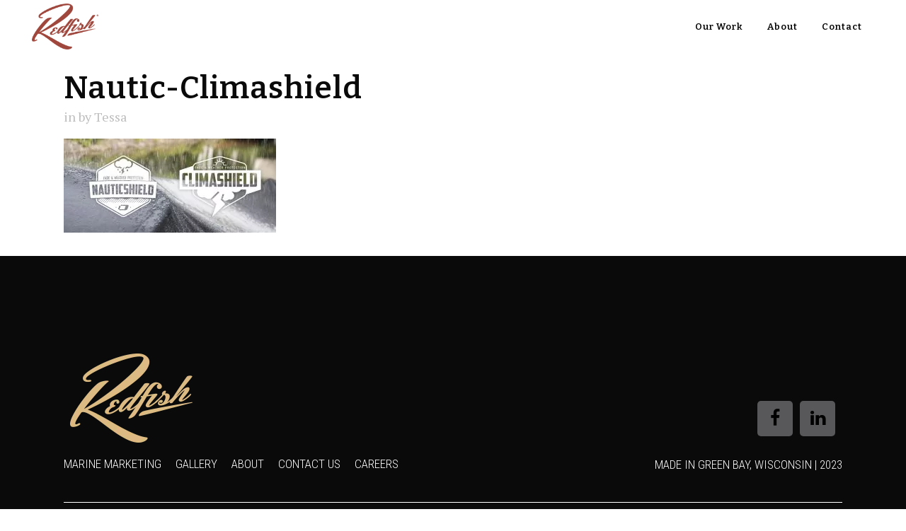

--- FILE ---
content_type: text/html; charset=UTF-8
request_url: https://goredfish.com/dowco-print-materials/nautic-climashield/
body_size: 11307
content:
<!DOCTYPE html>
<html lang="en-US">
<head>



	<meta charset="UTF-8" />
	
	<title>nautic-climashield - REDFISH</title>

				<meta name="viewport" content="width=device-width,initial-scale=1,user-scalable=no">
		
	<link rel="profile" href="http://gmpg.org/xfn/11" />
	<link rel="pingback" href="https://goredfish.com/xmlrpc.php" />
            <link rel="shortcut icon" type="image/x-icon" href="">
        <link rel="apple-touch-icon" href=""/>
    	<link href='//fonts.googleapis.com/css?family=Raleway:100,200,300,400,500,600,700,800,900,300italic,400italic,700italic|Bitter:100,200,300,400,500,600,700,800,900,300italic,400italic,700italic|Preahvihear:100,200,300,400,500,600,700,800,900,300italic,400italic,700italic|Roboto+Condensed:100,200,300,400,500,600,700,800,900,300italic,400italic,700italic|Oswald:100,200,300,400,500,600,700,800,900,300italic,400italic,700italic|PT+Serif:100,200,300,400,500,600,700,800,900,300italic,400italic,700italic&subset=latin,latin-ext' rel='stylesheet' type='text/css'>
<script type="application/javascript">var QodeAjaxUrl = "https://goredfish.com/wp-admin/admin-ajax.php"</script><meta name='robots' content='index, follow, max-image-preview:large, max-snippet:-1, max-video-preview:-1' />
	<style>img:is([sizes="auto" i], [sizes^="auto," i]) { contain-intrinsic-size: 3000px 1500px }</style>
	
	<!-- This site is optimized with the Yoast SEO plugin v26.8 - https://yoast.com/product/yoast-seo-wordpress/ -->
	<link rel="canonical" href="https://goredfish.com/dowco-print-materials/nautic-climashield/" />
	<meta property="og:locale" content="en_US" />
	<meta property="og:type" content="article" />
	<meta property="og:title" content="nautic-climashield - REDFISH" />
	<meta property="og:url" content="https://goredfish.com/dowco-print-materials/nautic-climashield/" />
	<meta property="og:site_name" content="REDFISH" />
	<meta property="article:publisher" content="https://www.facebook.com/GoRedfish/" />
	<meta property="og:image" content="https://goredfish.com/dowco-print-materials/nautic-climashield" />
	<meta property="og:image:width" content="1440" />
	<meta property="og:image:height" content="639" />
	<meta property="og:image:type" content="image/jpeg" />
	<meta name="twitter:card" content="summary_large_image" />
	<script type="application/ld+json" class="yoast-schema-graph">{"@context":"https://schema.org","@graph":[{"@type":"WebPage","@id":"https://goredfish.com/dowco-print-materials/nautic-climashield/","url":"https://goredfish.com/dowco-print-materials/nautic-climashield/","name":"nautic-climashield - REDFISH","isPartOf":{"@id":"https://goredfish.com/#website"},"primaryImageOfPage":{"@id":"https://goredfish.com/dowco-print-materials/nautic-climashield/#primaryimage"},"image":{"@id":"https://goredfish.com/dowco-print-materials/nautic-climashield/#primaryimage"},"thumbnailUrl":"https://goredfish.com/wp-content/uploads/2017/08/nautic-climashield-e1502746320336.jpg","datePublished":"2017-08-02T18:58:01+00:00","breadcrumb":{"@id":"https://goredfish.com/dowco-print-materials/nautic-climashield/#breadcrumb"},"inLanguage":"en-US","potentialAction":[{"@type":"ReadAction","target":["https://goredfish.com/dowco-print-materials/nautic-climashield/"]}]},{"@type":"ImageObject","inLanguage":"en-US","@id":"https://goredfish.com/dowco-print-materials/nautic-climashield/#primaryimage","url":"https://goredfish.com/wp-content/uploads/2017/08/nautic-climashield-e1502746320336.jpg","contentUrl":"https://goredfish.com/wp-content/uploads/2017/08/nautic-climashield-e1502746320336.jpg","width":1440,"height":639},{"@type":"BreadcrumbList","@id":"https://goredfish.com/dowco-print-materials/nautic-climashield/#breadcrumb","itemListElement":[{"@type":"ListItem","position":1,"name":"Home","item":"https://goredfish.com/"},{"@type":"ListItem","position":2,"name":"Various Dowco Print Materials","item":"https://goredfish.com/dowco-print-materials/"},{"@type":"ListItem","position":3,"name":"nautic-climashield"}]},{"@type":"WebSite","@id":"https://goredfish.com/#website","url":"https://goredfish.com/","name":"REDFISH","description":"CREATIVE • MARKETING • DESIGN • WEBSITES","potentialAction":[{"@type":"SearchAction","target":{"@type":"EntryPoint","urlTemplate":"https://goredfish.com/?s={search_term_string}"},"query-input":{"@type":"PropertyValueSpecification","valueRequired":true,"valueName":"search_term_string"}}],"inLanguage":"en-US"}]}</script>
	<!-- / Yoast SEO plugin. -->


<link rel="alternate" type="application/rss+xml" title="REDFISH &raquo; Feed" href="https://goredfish.com/feed/" />
<link rel="alternate" type="application/rss+xml" title="REDFISH &raquo; Comments Feed" href="https://goredfish.com/comments/feed/" />
<link rel="alternate" type="application/rss+xml" title="REDFISH &raquo; nautic-climashield Comments Feed" href="https://goredfish.com/dowco-print-materials/nautic-climashield/feed/" />
<script type="text/javascript">
/* <![CDATA[ */
window._wpemojiSettings = {"baseUrl":"https:\/\/s.w.org\/images\/core\/emoji\/16.0.1\/72x72\/","ext":".png","svgUrl":"https:\/\/s.w.org\/images\/core\/emoji\/16.0.1\/svg\/","svgExt":".svg","source":{"concatemoji":"https:\/\/goredfish.com\/wp-includes\/js\/wp-emoji-release.min.js?ver=6.8.3"}};
/*! This file is auto-generated */
!function(s,n){var o,i,e;function c(e){try{var t={supportTests:e,timestamp:(new Date).valueOf()};sessionStorage.setItem(o,JSON.stringify(t))}catch(e){}}function p(e,t,n){e.clearRect(0,0,e.canvas.width,e.canvas.height),e.fillText(t,0,0);var t=new Uint32Array(e.getImageData(0,0,e.canvas.width,e.canvas.height).data),a=(e.clearRect(0,0,e.canvas.width,e.canvas.height),e.fillText(n,0,0),new Uint32Array(e.getImageData(0,0,e.canvas.width,e.canvas.height).data));return t.every(function(e,t){return e===a[t]})}function u(e,t){e.clearRect(0,0,e.canvas.width,e.canvas.height),e.fillText(t,0,0);for(var n=e.getImageData(16,16,1,1),a=0;a<n.data.length;a++)if(0!==n.data[a])return!1;return!0}function f(e,t,n,a){switch(t){case"flag":return n(e,"\ud83c\udff3\ufe0f\u200d\u26a7\ufe0f","\ud83c\udff3\ufe0f\u200b\u26a7\ufe0f")?!1:!n(e,"\ud83c\udde8\ud83c\uddf6","\ud83c\udde8\u200b\ud83c\uddf6")&&!n(e,"\ud83c\udff4\udb40\udc67\udb40\udc62\udb40\udc65\udb40\udc6e\udb40\udc67\udb40\udc7f","\ud83c\udff4\u200b\udb40\udc67\u200b\udb40\udc62\u200b\udb40\udc65\u200b\udb40\udc6e\u200b\udb40\udc67\u200b\udb40\udc7f");case"emoji":return!a(e,"\ud83e\udedf")}return!1}function g(e,t,n,a){var r="undefined"!=typeof WorkerGlobalScope&&self instanceof WorkerGlobalScope?new OffscreenCanvas(300,150):s.createElement("canvas"),o=r.getContext("2d",{willReadFrequently:!0}),i=(o.textBaseline="top",o.font="600 32px Arial",{});return e.forEach(function(e){i[e]=t(o,e,n,a)}),i}function t(e){var t=s.createElement("script");t.src=e,t.defer=!0,s.head.appendChild(t)}"undefined"!=typeof Promise&&(o="wpEmojiSettingsSupports",i=["flag","emoji"],n.supports={everything:!0,everythingExceptFlag:!0},e=new Promise(function(e){s.addEventListener("DOMContentLoaded",e,{once:!0})}),new Promise(function(t){var n=function(){try{var e=JSON.parse(sessionStorage.getItem(o));if("object"==typeof e&&"number"==typeof e.timestamp&&(new Date).valueOf()<e.timestamp+604800&&"object"==typeof e.supportTests)return e.supportTests}catch(e){}return null}();if(!n){if("undefined"!=typeof Worker&&"undefined"!=typeof OffscreenCanvas&&"undefined"!=typeof URL&&URL.createObjectURL&&"undefined"!=typeof Blob)try{var e="postMessage("+g.toString()+"("+[JSON.stringify(i),f.toString(),p.toString(),u.toString()].join(",")+"));",a=new Blob([e],{type:"text/javascript"}),r=new Worker(URL.createObjectURL(a),{name:"wpTestEmojiSupports"});return void(r.onmessage=function(e){c(n=e.data),r.terminate(),t(n)})}catch(e){}c(n=g(i,f,p,u))}t(n)}).then(function(e){for(var t in e)n.supports[t]=e[t],n.supports.everything=n.supports.everything&&n.supports[t],"flag"!==t&&(n.supports.everythingExceptFlag=n.supports.everythingExceptFlag&&n.supports[t]);n.supports.everythingExceptFlag=n.supports.everythingExceptFlag&&!n.supports.flag,n.DOMReady=!1,n.readyCallback=function(){n.DOMReady=!0}}).then(function(){return e}).then(function(){var e;n.supports.everything||(n.readyCallback(),(e=n.source||{}).concatemoji?t(e.concatemoji):e.wpemoji&&e.twemoji&&(t(e.twemoji),t(e.wpemoji)))}))}((window,document),window._wpemojiSettings);
/* ]]> */
</script>
<style id='wp-emoji-styles-inline-css' type='text/css'>

	img.wp-smiley, img.emoji {
		display: inline !important;
		border: none !important;
		box-shadow: none !important;
		height: 1em !important;
		width: 1em !important;
		margin: 0 0.07em !important;
		vertical-align: -0.1em !important;
		background: none !important;
		padding: 0 !important;
	}
</style>
<link rel='stylesheet' id='wp-block-library-css' href='https://goredfish.com/wp-includes/css/dist/block-library/style.min.css?ver=6.8.3' type='text/css' media='all' />
<style id='classic-theme-styles-inline-css' type='text/css'>
/*! This file is auto-generated */
.wp-block-button__link{color:#fff;background-color:#32373c;border-radius:9999px;box-shadow:none;text-decoration:none;padding:calc(.667em + 2px) calc(1.333em + 2px);font-size:1.125em}.wp-block-file__button{background:#32373c;color:#fff;text-decoration:none}
</style>
<style id='global-styles-inline-css' type='text/css'>
:root{--wp--preset--aspect-ratio--square: 1;--wp--preset--aspect-ratio--4-3: 4/3;--wp--preset--aspect-ratio--3-4: 3/4;--wp--preset--aspect-ratio--3-2: 3/2;--wp--preset--aspect-ratio--2-3: 2/3;--wp--preset--aspect-ratio--16-9: 16/9;--wp--preset--aspect-ratio--9-16: 9/16;--wp--preset--color--black: #000000;--wp--preset--color--cyan-bluish-gray: #abb8c3;--wp--preset--color--white: #ffffff;--wp--preset--color--pale-pink: #f78da7;--wp--preset--color--vivid-red: #cf2e2e;--wp--preset--color--luminous-vivid-orange: #ff6900;--wp--preset--color--luminous-vivid-amber: #fcb900;--wp--preset--color--light-green-cyan: #7bdcb5;--wp--preset--color--vivid-green-cyan: #00d084;--wp--preset--color--pale-cyan-blue: #8ed1fc;--wp--preset--color--vivid-cyan-blue: #0693e3;--wp--preset--color--vivid-purple: #9b51e0;--wp--preset--gradient--vivid-cyan-blue-to-vivid-purple: linear-gradient(135deg,rgba(6,147,227,1) 0%,rgb(155,81,224) 100%);--wp--preset--gradient--light-green-cyan-to-vivid-green-cyan: linear-gradient(135deg,rgb(122,220,180) 0%,rgb(0,208,130) 100%);--wp--preset--gradient--luminous-vivid-amber-to-luminous-vivid-orange: linear-gradient(135deg,rgba(252,185,0,1) 0%,rgba(255,105,0,1) 100%);--wp--preset--gradient--luminous-vivid-orange-to-vivid-red: linear-gradient(135deg,rgba(255,105,0,1) 0%,rgb(207,46,46) 100%);--wp--preset--gradient--very-light-gray-to-cyan-bluish-gray: linear-gradient(135deg,rgb(238,238,238) 0%,rgb(169,184,195) 100%);--wp--preset--gradient--cool-to-warm-spectrum: linear-gradient(135deg,rgb(74,234,220) 0%,rgb(151,120,209) 20%,rgb(207,42,186) 40%,rgb(238,44,130) 60%,rgb(251,105,98) 80%,rgb(254,248,76) 100%);--wp--preset--gradient--blush-light-purple: linear-gradient(135deg,rgb(255,206,236) 0%,rgb(152,150,240) 100%);--wp--preset--gradient--blush-bordeaux: linear-gradient(135deg,rgb(254,205,165) 0%,rgb(254,45,45) 50%,rgb(107,0,62) 100%);--wp--preset--gradient--luminous-dusk: linear-gradient(135deg,rgb(255,203,112) 0%,rgb(199,81,192) 50%,rgb(65,88,208) 100%);--wp--preset--gradient--pale-ocean: linear-gradient(135deg,rgb(255,245,203) 0%,rgb(182,227,212) 50%,rgb(51,167,181) 100%);--wp--preset--gradient--electric-grass: linear-gradient(135deg,rgb(202,248,128) 0%,rgb(113,206,126) 100%);--wp--preset--gradient--midnight: linear-gradient(135deg,rgb(2,3,129) 0%,rgb(40,116,252) 100%);--wp--preset--font-size--small: 13px;--wp--preset--font-size--medium: 20px;--wp--preset--font-size--large: 36px;--wp--preset--font-size--x-large: 42px;--wp--preset--spacing--20: 0.44rem;--wp--preset--spacing--30: 0.67rem;--wp--preset--spacing--40: 1rem;--wp--preset--spacing--50: 1.5rem;--wp--preset--spacing--60: 2.25rem;--wp--preset--spacing--70: 3.38rem;--wp--preset--spacing--80: 5.06rem;--wp--preset--shadow--natural: 6px 6px 9px rgba(0, 0, 0, 0.2);--wp--preset--shadow--deep: 12px 12px 50px rgba(0, 0, 0, 0.4);--wp--preset--shadow--sharp: 6px 6px 0px rgba(0, 0, 0, 0.2);--wp--preset--shadow--outlined: 6px 6px 0px -3px rgba(255, 255, 255, 1), 6px 6px rgba(0, 0, 0, 1);--wp--preset--shadow--crisp: 6px 6px 0px rgba(0, 0, 0, 1);}:where(.is-layout-flex){gap: 0.5em;}:where(.is-layout-grid){gap: 0.5em;}body .is-layout-flex{display: flex;}.is-layout-flex{flex-wrap: wrap;align-items: center;}.is-layout-flex > :is(*, div){margin: 0;}body .is-layout-grid{display: grid;}.is-layout-grid > :is(*, div){margin: 0;}:where(.wp-block-columns.is-layout-flex){gap: 2em;}:where(.wp-block-columns.is-layout-grid){gap: 2em;}:where(.wp-block-post-template.is-layout-flex){gap: 1.25em;}:where(.wp-block-post-template.is-layout-grid){gap: 1.25em;}.has-black-color{color: var(--wp--preset--color--black) !important;}.has-cyan-bluish-gray-color{color: var(--wp--preset--color--cyan-bluish-gray) !important;}.has-white-color{color: var(--wp--preset--color--white) !important;}.has-pale-pink-color{color: var(--wp--preset--color--pale-pink) !important;}.has-vivid-red-color{color: var(--wp--preset--color--vivid-red) !important;}.has-luminous-vivid-orange-color{color: var(--wp--preset--color--luminous-vivid-orange) !important;}.has-luminous-vivid-amber-color{color: var(--wp--preset--color--luminous-vivid-amber) !important;}.has-light-green-cyan-color{color: var(--wp--preset--color--light-green-cyan) !important;}.has-vivid-green-cyan-color{color: var(--wp--preset--color--vivid-green-cyan) !important;}.has-pale-cyan-blue-color{color: var(--wp--preset--color--pale-cyan-blue) !important;}.has-vivid-cyan-blue-color{color: var(--wp--preset--color--vivid-cyan-blue) !important;}.has-vivid-purple-color{color: var(--wp--preset--color--vivid-purple) !important;}.has-black-background-color{background-color: var(--wp--preset--color--black) !important;}.has-cyan-bluish-gray-background-color{background-color: var(--wp--preset--color--cyan-bluish-gray) !important;}.has-white-background-color{background-color: var(--wp--preset--color--white) !important;}.has-pale-pink-background-color{background-color: var(--wp--preset--color--pale-pink) !important;}.has-vivid-red-background-color{background-color: var(--wp--preset--color--vivid-red) !important;}.has-luminous-vivid-orange-background-color{background-color: var(--wp--preset--color--luminous-vivid-orange) !important;}.has-luminous-vivid-amber-background-color{background-color: var(--wp--preset--color--luminous-vivid-amber) !important;}.has-light-green-cyan-background-color{background-color: var(--wp--preset--color--light-green-cyan) !important;}.has-vivid-green-cyan-background-color{background-color: var(--wp--preset--color--vivid-green-cyan) !important;}.has-pale-cyan-blue-background-color{background-color: var(--wp--preset--color--pale-cyan-blue) !important;}.has-vivid-cyan-blue-background-color{background-color: var(--wp--preset--color--vivid-cyan-blue) !important;}.has-vivid-purple-background-color{background-color: var(--wp--preset--color--vivid-purple) !important;}.has-black-border-color{border-color: var(--wp--preset--color--black) !important;}.has-cyan-bluish-gray-border-color{border-color: var(--wp--preset--color--cyan-bluish-gray) !important;}.has-white-border-color{border-color: var(--wp--preset--color--white) !important;}.has-pale-pink-border-color{border-color: var(--wp--preset--color--pale-pink) !important;}.has-vivid-red-border-color{border-color: var(--wp--preset--color--vivid-red) !important;}.has-luminous-vivid-orange-border-color{border-color: var(--wp--preset--color--luminous-vivid-orange) !important;}.has-luminous-vivid-amber-border-color{border-color: var(--wp--preset--color--luminous-vivid-amber) !important;}.has-light-green-cyan-border-color{border-color: var(--wp--preset--color--light-green-cyan) !important;}.has-vivid-green-cyan-border-color{border-color: var(--wp--preset--color--vivid-green-cyan) !important;}.has-pale-cyan-blue-border-color{border-color: var(--wp--preset--color--pale-cyan-blue) !important;}.has-vivid-cyan-blue-border-color{border-color: var(--wp--preset--color--vivid-cyan-blue) !important;}.has-vivid-purple-border-color{border-color: var(--wp--preset--color--vivid-purple) !important;}.has-vivid-cyan-blue-to-vivid-purple-gradient-background{background: var(--wp--preset--gradient--vivid-cyan-blue-to-vivid-purple) !important;}.has-light-green-cyan-to-vivid-green-cyan-gradient-background{background: var(--wp--preset--gradient--light-green-cyan-to-vivid-green-cyan) !important;}.has-luminous-vivid-amber-to-luminous-vivid-orange-gradient-background{background: var(--wp--preset--gradient--luminous-vivid-amber-to-luminous-vivid-orange) !important;}.has-luminous-vivid-orange-to-vivid-red-gradient-background{background: var(--wp--preset--gradient--luminous-vivid-orange-to-vivid-red) !important;}.has-very-light-gray-to-cyan-bluish-gray-gradient-background{background: var(--wp--preset--gradient--very-light-gray-to-cyan-bluish-gray) !important;}.has-cool-to-warm-spectrum-gradient-background{background: var(--wp--preset--gradient--cool-to-warm-spectrum) !important;}.has-blush-light-purple-gradient-background{background: var(--wp--preset--gradient--blush-light-purple) !important;}.has-blush-bordeaux-gradient-background{background: var(--wp--preset--gradient--blush-bordeaux) !important;}.has-luminous-dusk-gradient-background{background: var(--wp--preset--gradient--luminous-dusk) !important;}.has-pale-ocean-gradient-background{background: var(--wp--preset--gradient--pale-ocean) !important;}.has-electric-grass-gradient-background{background: var(--wp--preset--gradient--electric-grass) !important;}.has-midnight-gradient-background{background: var(--wp--preset--gradient--midnight) !important;}.has-small-font-size{font-size: var(--wp--preset--font-size--small) !important;}.has-medium-font-size{font-size: var(--wp--preset--font-size--medium) !important;}.has-large-font-size{font-size: var(--wp--preset--font-size--large) !important;}.has-x-large-font-size{font-size: var(--wp--preset--font-size--x-large) !important;}
:where(.wp-block-post-template.is-layout-flex){gap: 1.25em;}:where(.wp-block-post-template.is-layout-grid){gap: 1.25em;}
:where(.wp-block-columns.is-layout-flex){gap: 2em;}:where(.wp-block-columns.is-layout-grid){gap: 2em;}
:root :where(.wp-block-pullquote){font-size: 1.5em;line-height: 1.6;}
</style>
<link rel='stylesheet' id='contact-form-7-css' href='https://goredfish.com/wp-content/plugins/contact-form-7/includes/css/styles.css?ver=6.1.4' type='text/css' media='all' />
<link rel='stylesheet' id='default_style-css' href='https://goredfish.com/wp-content/themes/bridge/style.css?ver=6.8.3' type='text/css' media='all' />
<link rel='stylesheet' id='qode_font_awesome-css' href='https://goredfish.com/wp-content/themes/bridge/css/font-awesome/css/font-awesome.min.css?ver=6.8.3' type='text/css' media='all' />
<link rel='stylesheet' id='qode_font_elegant-css' href='https://goredfish.com/wp-content/themes/bridge/css/elegant-icons/style.min.css?ver=6.8.3' type='text/css' media='all' />
<link rel='stylesheet' id='qode_linea_icons-css' href='https://goredfish.com/wp-content/themes/bridge/css/linea-icons/style.css?ver=6.8.3' type='text/css' media='all' />
<link rel='stylesheet' id='qode_dripicons-css' href='https://goredfish.com/wp-content/themes/bridge/css/dripicons/dripicons.css?ver=6.8.3' type='text/css' media='all' />
<link rel='stylesheet' id='stylesheet-css' href='https://goredfish.com/wp-content/themes/bridge/css/stylesheet.min.css?ver=6.8.3' type='text/css' media='all' />
<link rel='stylesheet' id='qode_print-css' href='https://goredfish.com/wp-content/themes/bridge/css/print.css?ver=6.8.3' type='text/css' media='all' />
<link rel='stylesheet' id='mac_stylesheet-css' href='https://goredfish.com/wp-content/themes/bridge/css/mac_stylesheet.css?ver=6.8.3' type='text/css' media='all' />
<link rel='stylesheet' id='webkit-css' href='https://goredfish.com/wp-content/themes/bridge/css/webkit_stylesheet.css?ver=6.8.3' type='text/css' media='all' />
<link rel='stylesheet' id='style_dynamic-css' href='https://goredfish.com/wp-content/themes/bridge/css/style_dynamic.css?ver=1667310954' type='text/css' media='all' />
<link rel='stylesheet' id='responsive-css' href='https://goredfish.com/wp-content/themes/bridge/css/responsive.min.css?ver=6.8.3' type='text/css' media='all' />
<link rel='stylesheet' id='style_dynamic_responsive-css' href='https://goredfish.com/wp-content/themes/bridge/css/style_dynamic_responsive.css?ver=1667310954' type='text/css' media='all' />
<link rel='stylesheet' id='js_composer_front-css' href='https://goredfish.com/wp-content/plugins/js_composer/assets/css/js_composer.min.css?ver=8.1' type='text/css' media='all' />
<link rel='stylesheet' id='custom_css-css' href='https://goredfish.com/wp-content/themes/bridge/css/custom_css.css?ver=1667310954' type='text/css' media='all' />
<link rel='stylesheet' id='bsf-Defaults-css' href='https://goredfish.com/wp-content/uploads/smile_fonts/Defaults/Defaults.css?ver=3.19.24' type='text/css' media='all' />
<script type="text/javascript" src="https://goredfish.com/wp-includes/js/jquery/jquery.min.js?ver=3.7.1" id="jquery-core-js"></script>
<script type="text/javascript" src="https://goredfish.com/wp-includes/js/jquery/jquery-migrate.min.js?ver=3.4.1" id="jquery-migrate-js"></script>
<script></script><link rel="https://api.w.org/" href="https://goredfish.com/wp-json/" /><link rel="alternate" title="JSON" type="application/json" href="https://goredfish.com/wp-json/wp/v2/media/592" /><link rel="EditURI" type="application/rsd+xml" title="RSD" href="https://goredfish.com/xmlrpc.php?rsd" />
<meta name="generator" content="WordPress 6.8.3" />
<link rel='shortlink' href='https://goredfish.com/?p=592' />
<link rel="alternate" title="oEmbed (JSON)" type="application/json+oembed" href="https://goredfish.com/wp-json/oembed/1.0/embed?url=https%3A%2F%2Fgoredfish.com%2Fdowco-print-materials%2Fnautic-climashield%2F" />
<link rel="alternate" title="oEmbed (XML)" type="text/xml+oembed" href="https://goredfish.com/wp-json/oembed/1.0/embed?url=https%3A%2F%2Fgoredfish.com%2Fdowco-print-materials%2Fnautic-climashield%2F&#038;format=xml" />
<script>document.createElement( "picture" );if(!window.HTMLPictureElement && document.addEventListener) {window.addEventListener("DOMContentLoaded", function() {var s = document.createElement("script");s.src = "https://goredfish.com/wp-content/plugins/robin-image-optimizer/libs/addons/assets/js/picturefill.min.js";document.body.appendChild(s);});}</script><meta name="generator" content="Elementor 3.33.1; features: e_font_icon_svg, additional_custom_breakpoints; settings: css_print_method-external, google_font-enabled, font_display-swap">
<style type="text/css">.recentcomments a{display:inline !important;padding:0 !important;margin:0 !important;}</style>			<style>
				.e-con.e-parent:nth-of-type(n+4):not(.e-lazyloaded):not(.e-no-lazyload),
				.e-con.e-parent:nth-of-type(n+4):not(.e-lazyloaded):not(.e-no-lazyload) * {
					background-image: none !important;
				}
				@media screen and (max-height: 1024px) {
					.e-con.e-parent:nth-of-type(n+3):not(.e-lazyloaded):not(.e-no-lazyload),
					.e-con.e-parent:nth-of-type(n+3):not(.e-lazyloaded):not(.e-no-lazyload) * {
						background-image: none !important;
					}
				}
				@media screen and (max-height: 640px) {
					.e-con.e-parent:nth-of-type(n+2):not(.e-lazyloaded):not(.e-no-lazyload),
					.e-con.e-parent:nth-of-type(n+2):not(.e-lazyloaded):not(.e-no-lazyload) * {
						background-image: none !important;
					}
				}
			</style>
			<meta name="generator" content="Powered by WPBakery Page Builder - drag and drop page builder for WordPress."/>
<link rel="icon" href="https://goredfish.com/wp-content/uploads/2016/08/cropped-logo-coming-soon-32x32.png" sizes="32x32" />
<link rel="icon" href="https://goredfish.com/wp-content/uploads/2016/08/cropped-logo-coming-soon-192x192.png" sizes="192x192" />
<link rel="apple-touch-icon" href="https://goredfish.com/wp-content/uploads/2016/08/cropped-logo-coming-soon-180x180.png" />
<meta name="msapplication-TileImage" content="https://goredfish.com/wp-content/uploads/2016/08/cropped-logo-coming-soon-270x270.png" />
		<style type="text/css" id="wp-custom-css">
			
.blur-glass {
  backdrop-filter: blur(20px);
  -webkit-backdrop-filter: blur(20px);
  background: rgba(0, 0, 0, 0.15); /* adjust tint as needed */
  border-radius: 6px;              /* optional */
}

@media only screen and (max-width: 767px) {

.two_columns_50_50>.column1, .two_columns_50_50>.column2 {
    width: 100%;
    float: left;
}

.footer_top .footer_col2 {
    text-align: left;
}
	
	.footer_menu_right {
    text-align: left;
    float: left;
    padding-left: 0px;
}
	
	.footer_top .two_columns_50_50 .column2 .column_inner>div {
    margin: 0px;
}
	
	.footer_top .footer_col2 {
    margin-top: 0px;
}
	
	
	
	h1 {font-size:40px;
	line-height:40px;}
	
	
	.scroll-quote {font-size:28px !important; line-height:28px !important;}
	
	
	
	
	
}



.wpcf7-response-output {font-family:'Bitter', sans-serif !important;font-weight:bold !important;font-size:22px:line-height:30px !important;text-transform: none !important;border: none !important;margin:50px auto;text-align:center;}		</style>
		<noscript><style> .wpb_animate_when_almost_visible { opacity: 1; }</style></noscript></head>

<body class="attachment wp-singular attachment-template-default single single-attachment postid-592 attachmentid-592 attachment-jpeg wp-theme-bridge ajax_fade page_not_loaded  qode-title-hidden qode-theme-ver-16.7 qode-theme-bridge wpb-js-composer js-comp-ver-8.1 vc_responsive elementor-default elementor-kit-2854" itemscope itemtype="http://schema.org/WebPage">

	<div class="ajax_loader"><div class="ajax_loader_1"><div class="wave"><div class="bounce1"></div><div class="bounce2"></div><div class="bounce3"></div></div></div></div>
	
<div class="wrapper">
	<div class="wrapper_inner">

    
    <!-- Google Analytics start -->
            <script>
            var _gaq = _gaq || [];
            _gaq.push(['_setAccount', 'UA-214564683-1']);
            _gaq.push(['_trackPageview']);

            (function() {
                var ga = document.createElement('script'); ga.type = 'text/javascript'; ga.async = true;
                ga.src = ('https:' == document.location.protocol ? 'https://ssl' : 'http://www') + '.google-analytics.com/ga.js';
                var s = document.getElementsByTagName('script')[0]; s.parentNode.insertBefore(ga, s);
            })();
        </script>
        <!-- Google Analytics end -->

	<header class=" scroll_header_top_area dark stick scrolled_not_transparent page_header">
	<div class="header_inner clearfix">
				<div class="header_top_bottom_holder">
			
			<div class="header_bottom clearfix" style=' background-color:rgba(255, 255, 255, 1);' >
											<div class="header_inner_left">
																	<div class="mobile_menu_button">
		<span>
			<i class="qode_icon_font_awesome fa fa-bars " ></i>		</span>
	</div>
								<div class="logo_wrapper" >
	<div class="q_logo">
		<a itemprop="url" href="https://goredfish.com/" >
             <img itemprop="image" class="normal" src="https://goredfish.com/wp-content/uploads/2022/10/Asset-1@5x.png" alt="Logo"/> 			 <picture><source srcset="https://goredfish.com/wp-content/uploads/2016/08/really-lite-logo.png.webp" type="image/webp"><img itemprop="image" class="light webpexpress-processed" src="https://goredfish.com/wp-content/uploads/2016/08/really-lite-logo.png" alt="Logo"></picture> 			 <img itemprop="image" class="dark" src="https://goredfish.com/wp-content/uploads/2022/10/Asset-1@5x.png" alt="Logo"/> 			 <img itemprop="image" class="sticky" src="https://goredfish.com/wp-content/uploads/2022/10/Asset-1@5x.png" alt="Logo"/> 			 <img itemprop="image" class="mobile" src="https://goredfish.com/wp-content/uploads/2022/10/Asset-1@5x.png" alt="Logo"/> 					</a>
	</div>
	</div>															</div>
															<div class="header_inner_right">
									<div class="side_menu_button_wrapper right">
																														<div class="side_menu_button">
																																											</div>
									</div>
								</div>
							
							
							<nav class="main_menu drop_down right">
								<ul id="menu-primary-right" class=""><li id="nav-menu-item-164" class="menu-item menu-item-type-custom menu-item-object-custom  narrow"><a href="/projects" class=""><i class="menu_icon blank fa"></i><span>Our Work</span><span class="plus"></span></a></li>
<li id="nav-menu-item-307" class="menu-item menu-item-type-custom menu-item-object-custom  narrow"><a href="/team" class=""><i class="menu_icon blank fa"></i><span>About</span><span class="plus"></span></a></li>
<li id="nav-menu-item-310" class="menu-item menu-item-type-custom menu-item-object-custom  narrow"><a href="/contact" class=""><i class="menu_icon blank fa"></i><span>Contact</span><span class="plus"></span></a></li>
</ul>							</nav>
														<nav class="mobile_menu">
	<ul id="menu-primary-right-1" class=""><li id="mobile-menu-item-164" class="menu-item menu-item-type-custom menu-item-object-custom "><a href="/projects" class=""><span>Our Work</span></a><span class="mobile_arrow"><i class="fa fa-angle-right"></i><i class="fa fa-angle-down"></i></span></li>
<li id="mobile-menu-item-307" class="menu-item menu-item-type-custom menu-item-object-custom "><a href="/team" class=""><span>About</span></a><span class="mobile_arrow"><i class="fa fa-angle-right"></i><i class="fa fa-angle-down"></i></span></li>
<li id="mobile-menu-item-310" class="menu-item menu-item-type-custom menu-item-object-custom "><a href="/contact" class=""><span>Contact</span></a><span class="mobile_arrow"><i class="fa fa-angle-right"></i><i class="fa fa-angle-down"></i></span></li>
</ul></nav>											</div>
			</div>
		</div>

</header>	<a id="back_to_top" href="#">
        <span class="fa-stack">
            <i class="qode_icon_font_awesome fa fa-arrow-up " ></i>        </span>
	</a>
	
	
    
    
    <div class="content content_top_margin_none">
            <div class="meta">

            
        <div class="seo_title">nautic-climashield - REDFISH</div>

        
            <span id="qode_page_id">592</span>
            <div class="body_classes">attachment,wp-singular,attachment-template-default,single,single-attachment,postid-592,attachmentid-592,attachment-jpeg,wp-theme-bridge,ajax_fade,page_not_loaded,,qode-title-hidden,qode-theme-ver-16.7,qode-theme-bridge,wpb-js-composer js-comp-ver-8.1,vc_responsive,elementor-default,elementor-kit-2854</div>
        </div>
        <div class="content_inner  ">
    <style type="text/css" id="stylesheet-inline-css-592">   .postid-592.disabled_footer_top .footer_top_holder, .postid-592.disabled_footer_bottom .footer_bottom_holder { display: none;}

</style>												<div class="container">
														<div class="container_inner default_template_holder" >
															<div class="blog_single blog_holder">
								<article id="post-592" class="post-592 attachment type-attachment status-inherit hentry">
			<div class="post_content_holder">
								<div class="post_text">
					<div class="post_text_inner">
						<h2 itemprop="name" class="entry_title"><span itemprop="dateCreated" class="date entry_date updated">02 Aug<meta itemprop="interactionCount" content="UserComments: 0"/></span> nautic-climashield</h2>
						<div class="post_info">
							<span class="time">Posted at 18:58h</span>
							in 							<span class="post_author">
								by								<a itemprop="author" class="post_author_link" href="https://goredfish.com/author/tessaamgstrategies-com/">Tessa</a>
							</span>
							                                    						</div>
						<p class="attachment"><a href='https://goredfish.com/wp-content/uploads/2017/08/nautic-climashield-e1502746320336.jpg'><picture><source srcset="https://goredfish.com/wp-content/uploads/2017/08/nautic-climashield-300x133.jpg.webp 300w, https://goredfish.com/wp-content/uploads/2017/08/nautic-climashield-768x341.jpg.webp 768w, https://goredfish.com/wp-content/uploads/2017/08/nautic-climashield-1024x454.jpg.webp 1024w, https://goredfish.com/wp-content/uploads/2017/08/nautic-climashield-700x311.jpg.webp 700w, https://goredfish.com/wp-content/uploads/2017/08/nautic-climashield-e1502746320336.jpg.webp 1440w" sizes="(max-width: 300px) 100vw, 300px" type="image/webp"><img decoding="async" width="300" height="133" src="https://goredfish.com/wp-content/uploads/2017/08/nautic-climashield-300x133.jpg" class="attachment-medium size-medium webpexpress-processed" alt="" srcset="https://goredfish.com/wp-content/uploads/2017/08/nautic-climashield-300x133.jpg 300w, https://goredfish.com/wp-content/uploads/2017/08/nautic-climashield-768x341.jpg 768w, https://goredfish.com/wp-content/uploads/2017/08/nautic-climashield-1024x454.jpg 1024w, https://goredfish.com/wp-content/uploads/2017/08/nautic-climashield-700x311.jpg 700w, https://goredfish.com/wp-content/uploads/2017/08/nautic-climashield-e1502746320336.jpg 1440w" sizes="(max-width: 300px) 100vw, 300px"></picture></a></p>
					</div>
				</div>
			</div>
		
	    	</article>													<br/><br/>						                        </div>

                    					</div>
                                 </div>
	


		
	</div>
</div>



	<footer >
		<div class="footer_inner clearfix">
				<div class="footer_top_holder">
            			<div class="footer_top">
								<div class="container">
					<div class="container_inner">
																	<div class="two_columns_50_50 clearfix">
								<div class="column1 footer_col1">
									<div class="column_inner">
										<div id="media_image-2" class="widget widget_media_image"><picture><source srcset="https://goredfish.com/wp-content/uploads/2019/12/Footer-Logo-Menu.png.webp" type="image/webp"><img width="193" height="150" src="https://goredfish.com/wp-content/uploads/2019/12/Footer-Logo-Menu.png" class="image wp-image-1091  attachment-full size-full webpexpress-processed" alt="" style="max-width: 100%; height: auto;" decoding="async"></picture></div><div id="text-7" class="widget widget_text">			<div class="textwidget"><p><a class="footer_menu" href="/marine-marketing/">Marine Marketing</a></p>
<p><a class="footer_menu" href="/projects/">Gallery</a></p>
<p><a class="footer_menu" href="/team/">About</a></p>
<p><a class="footer_menu" href="/contact/">Contact Us</a></p>
<p><a class="footer_menu" href="/careers/">Careers</a></p>
</div>
		</div>									</div>
								</div>
								<div class="column2 footer_col2">
									<div class="column_inner">
										<span class='q_social_icon_holder square_social' data-color=black data-hover-background-color=white data-hover-color=black><a itemprop='url' href='https://www.facebook.com/GoRedfish/' target='_blank'><span class='fa-stack ' style='background-color: #58585a;border-radius: 5px;-webkit-border-radius: 5px;-moz-border-radius: 5px;margin: 27px 10px 27px 0px;font-size: 25px;'><i class="qode_icon_font_awesome fa fa-facebook " style="color: black;font-size: 25px;" ></i></span></a></span><span class='q_social_icon_holder square_social' data-color=black data-hover-background-color=white data-hover-color=black><a itemprop='url' href='https://www.linkedin.com/company/redfish-collective' target='_blank'><span class='fa-stack ' style='background-color: #58585a;border-radius: 5px;-webkit-border-radius: 5px;-moz-border-radius: 5px;margin: 27px 10px 27px 0px;font-size: 25px;'><i class="qode_icon_font_awesome fa fa-linkedin " style="color: black;font-size: 25px;" ></i></span></a></span><div id="text-8" class="widget widget_text">			<div class="textwidget"><p class="footer_menu_right">MADE IN GREEN BAY, WISCONSIN | 2023</p>
</div>
		</div>									</div>
								</div>
							</div>
															</div>
				</div>
							</div>
					</div>
							<div class="footer_bottom_holder">
                                    <div style="background-color: #ffffff;height: 1px" class="footer_bottom_border in_grid"></div>
                								<div class="container">
					<div class="container_inner">
										<div class="two_columns_50_50 footer_bottom_columns clearfix">
					<div class="column1 footer_bottom_column">
						<div class="column_inner">
							<div class="footer_bottom">
								<picture><source srcset="https://goredfish.com/wp-content/uploads/2019/12/Marine-Marketers-of-America.png.webp" type="image/webp"><img width="275" height="54" src="https://goredfish.com/wp-content/uploads/2019/12/Marine-Marketers-of-America.png" class="image wp-image-1090  attachment-full size-full webpexpress-processed" alt="" style="max-width: 100%; height: auto;" decoding="async"></picture>							</div>
						</div>
					</div>
					<div class="column2 footer_bottom_column">
						<div class="column_inner">
							<div class="footer_bottom">
								
<div class="wp-block-columns is-layout-flex wp-container-core-columns-is-layout-9d6595d7 wp-block-columns-is-layout-flex">
<div class="wp-block-column is-layout-flow wp-block-column-is-layout-flow" style="flex-basis:33.34%">
<figure class="wp-block-image size-large"><img fetchpriority="high" decoding="async" width="1024" height="1024" src="https://goredfish.com/wp-content/uploads/2023/02/2022-marine-marketers-of-america-winner-1024x1024.png" alt="" class="wp-image-2797" srcset="https://goredfish.com/wp-content/uploads/2023/02/2022-marine-marketers-of-america-winner-1024x1024.png 1024w, https://goredfish.com/wp-content/uploads/2023/02/2022-marine-marketers-of-america-winner-300x300.png 300w, https://goredfish.com/wp-content/uploads/2023/02/2022-marine-marketers-of-america-winner-150x150.png 150w, https://goredfish.com/wp-content/uploads/2023/02/2022-marine-marketers-of-america-winner-768x768.png 768w, https://goredfish.com/wp-content/uploads/2023/02/2022-marine-marketers-of-america-winner-570x570.png 570w, https://goredfish.com/wp-content/uploads/2023/02/2022-marine-marketers-of-america-winner-500x500.png 500w, https://goredfish.com/wp-content/uploads/2023/02/2022-marine-marketers-of-america-winner-1000x1000.png 1000w, https://goredfish.com/wp-content/uploads/2023/02/2022-marine-marketers-of-america-winner-700x700.png 700w, https://goredfish.com/wp-content/uploads/2023/02/2022-marine-marketers-of-america-winner.png 1080w" sizes="(max-width: 1024px) 100vw, 1024px" /></figure>
</div>



<div class="wp-block-column is-layout-flow wp-block-column-is-layout-flow" style="flex-basis:33.34%">
<figure class="wp-block-image size-large"><img decoding="async" width="1024" height="1024" src="https://goredfish.com/wp-content/uploads/2023/02/2020-marine-marketers-of-america-winner-1024x1024.png" alt="" class="wp-image-2799" srcset="https://goredfish.com/wp-content/uploads/2023/02/2020-marine-marketers-of-america-winner-1024x1024.png 1024w, https://goredfish.com/wp-content/uploads/2023/02/2020-marine-marketers-of-america-winner-300x300.png 300w, https://goredfish.com/wp-content/uploads/2023/02/2020-marine-marketers-of-america-winner-150x150.png 150w, https://goredfish.com/wp-content/uploads/2023/02/2020-marine-marketers-of-america-winner-768x768.png 768w, https://goredfish.com/wp-content/uploads/2023/02/2020-marine-marketers-of-america-winner-570x570.png 570w, https://goredfish.com/wp-content/uploads/2023/02/2020-marine-marketers-of-america-winner-500x500.png 500w, https://goredfish.com/wp-content/uploads/2023/02/2020-marine-marketers-of-america-winner-1000x1000.png 1000w, https://goredfish.com/wp-content/uploads/2023/02/2020-marine-marketers-of-america-winner-700x700.png 700w, https://goredfish.com/wp-content/uploads/2023/02/2020-marine-marketers-of-america-winner.png 1080w" sizes="(max-width: 1024px) 100vw, 1024px" /></figure>
</div>



<div class="wp-block-column is-layout-flow wp-block-column-is-layout-flow" style="flex-basis:33.33%">
<a href="https://www.google.com/partners/agency?id=6214269149" target="_blank" rel="noopener">
<img decoding="async" style="max-width: 100px; float: right; padding-top: 20px; margin: 10px 20px;" src="https://www.gstatic.com/partners/badge/images/2022/PartnerBadgeClickable.svg" /></a>
</div>
</div>
							</div>
						</div>
					</div>
				</div>
											</div>
			</div>
						</div>
				</div>
	</footer>
		
</div>
</div>
<script type="speculationrules">
{"prefetch":[{"source":"document","where":{"and":[{"href_matches":"\/*"},{"not":{"href_matches":["\/wp-*.php","\/wp-admin\/*","\/wp-content\/uploads\/*","\/wp-content\/*","\/wp-content\/plugins\/*","\/wp-content\/themes\/bridge\/*","\/*\\?(.+)"]}},{"not":{"selector_matches":"a[rel~=\"nofollow\"]"}},{"not":{"selector_matches":".no-prefetch, .no-prefetch a"}}]},"eagerness":"conservative"}]}
</script>
			<script>
				const lazyloadRunObserver = () => {
					const lazyloadBackgrounds = document.querySelectorAll( `.e-con.e-parent:not(.e-lazyloaded)` );
					const lazyloadBackgroundObserver = new IntersectionObserver( ( entries ) => {
						entries.forEach( ( entry ) => {
							if ( entry.isIntersecting ) {
								let lazyloadBackground = entry.target;
								if( lazyloadBackground ) {
									lazyloadBackground.classList.add( 'e-lazyloaded' );
								}
								lazyloadBackgroundObserver.unobserve( entry.target );
							}
						});
					}, { rootMargin: '200px 0px 200px 0px' } );
					lazyloadBackgrounds.forEach( ( lazyloadBackground ) => {
						lazyloadBackgroundObserver.observe( lazyloadBackground );
					} );
				};
				const events = [
					'DOMContentLoaded',
					'elementor/lazyload/observe',
				];
				events.forEach( ( event ) => {
					document.addEventListener( event, lazyloadRunObserver );
				} );
			</script>
			<style id='core-block-supports-inline-css' type='text/css'>
.wp-container-core-columns-is-layout-9d6595d7{flex-wrap:nowrap;}
</style>
<script type="text/javascript" src="https://goredfish.com/wp-includes/js/dist/hooks.min.js?ver=4d63a3d491d11ffd8ac6" id="wp-hooks-js"></script>
<script type="text/javascript" src="https://goredfish.com/wp-includes/js/dist/i18n.min.js?ver=5e580eb46a90c2b997e6" id="wp-i18n-js"></script>
<script type="text/javascript" id="wp-i18n-js-after">
/* <![CDATA[ */
wp.i18n.setLocaleData( { 'text direction\u0004ltr': [ 'ltr' ] } );
/* ]]> */
</script>
<script type="text/javascript" src="https://goredfish.com/wp-content/plugins/contact-form-7/includes/swv/js/index.js?ver=6.1.4" id="swv-js"></script>
<script type="text/javascript" id="contact-form-7-js-before">
/* <![CDATA[ */
var wpcf7 = {
    "api": {
        "root": "https:\/\/goredfish.com\/wp-json\/",
        "namespace": "contact-form-7\/v1"
    }
};
/* ]]> */
</script>
<script type="text/javascript" src="https://goredfish.com/wp-content/plugins/contact-form-7/includes/js/index.js?ver=6.1.4" id="contact-form-7-js"></script>
<script type="text/javascript" id="qode-like-js-extra">
/* <![CDATA[ */
var qodeLike = {"ajaxurl":"https:\/\/goredfish.com\/wp-admin\/admin-ajax.php"};
/* ]]> */
</script>
<script type="text/javascript" src="https://goredfish.com/wp-content/themes/bridge/js/plugins/qode-like.min.js?ver=6.8.3" id="qode-like-js"></script>
<script type="text/javascript" src="https://goredfish.com/wp-includes/js/jquery/ui/core.min.js?ver=1.13.3" id="jquery-ui-core-js"></script>
<script type="text/javascript" src="https://goredfish.com/wp-includes/js/jquery/ui/accordion.min.js?ver=1.13.3" id="jquery-ui-accordion-js"></script>
<script type="text/javascript" src="https://goredfish.com/wp-includes/js/jquery/ui/menu.min.js?ver=1.13.3" id="jquery-ui-menu-js"></script>
<script type="text/javascript" src="https://goredfish.com/wp-includes/js/dist/dom-ready.min.js?ver=f77871ff7694fffea381" id="wp-dom-ready-js"></script>
<script type="text/javascript" src="https://goredfish.com/wp-includes/js/dist/a11y.min.js?ver=3156534cc54473497e14" id="wp-a11y-js"></script>
<script type="text/javascript" src="https://goredfish.com/wp-includes/js/jquery/ui/autocomplete.min.js?ver=1.13.3" id="jquery-ui-autocomplete-js"></script>
<script type="text/javascript" src="https://goredfish.com/wp-includes/js/jquery/ui/controlgroup.min.js?ver=1.13.3" id="jquery-ui-controlgroup-js"></script>
<script type="text/javascript" src="https://goredfish.com/wp-includes/js/jquery/ui/checkboxradio.min.js?ver=1.13.3" id="jquery-ui-checkboxradio-js"></script>
<script type="text/javascript" src="https://goredfish.com/wp-includes/js/jquery/ui/button.min.js?ver=1.13.3" id="jquery-ui-button-js"></script>
<script type="text/javascript" src="https://goredfish.com/wp-includes/js/jquery/ui/datepicker.min.js?ver=1.13.3" id="jquery-ui-datepicker-js"></script>
<script type="text/javascript" id="jquery-ui-datepicker-js-after">
/* <![CDATA[ */
jQuery(function(jQuery){jQuery.datepicker.setDefaults({"closeText":"Close","currentText":"Today","monthNames":["January","February","March","April","May","June","July","August","September","October","November","December"],"monthNamesShort":["Jan","Feb","Mar","Apr","May","Jun","Jul","Aug","Sep","Oct","Nov","Dec"],"nextText":"Next","prevText":"Previous","dayNames":["Sunday","Monday","Tuesday","Wednesday","Thursday","Friday","Saturday"],"dayNamesShort":["Sun","Mon","Tue","Wed","Thu","Fri","Sat"],"dayNamesMin":["S","M","T","W","T","F","S"],"dateFormat":"MM d, yy","firstDay":1,"isRTL":false});});
/* ]]> */
</script>
<script type="text/javascript" src="https://goredfish.com/wp-includes/js/jquery/ui/mouse.min.js?ver=1.13.3" id="jquery-ui-mouse-js"></script>
<script type="text/javascript" src="https://goredfish.com/wp-includes/js/jquery/ui/resizable.min.js?ver=1.13.3" id="jquery-ui-resizable-js"></script>
<script type="text/javascript" src="https://goredfish.com/wp-includes/js/jquery/ui/draggable.min.js?ver=1.13.3" id="jquery-ui-draggable-js"></script>
<script type="text/javascript" src="https://goredfish.com/wp-includes/js/jquery/ui/dialog.min.js?ver=1.13.3" id="jquery-ui-dialog-js"></script>
<script type="text/javascript" src="https://goredfish.com/wp-includes/js/jquery/ui/droppable.min.js?ver=1.13.3" id="jquery-ui-droppable-js"></script>
<script type="text/javascript" src="https://goredfish.com/wp-includes/js/jquery/ui/progressbar.min.js?ver=1.13.3" id="jquery-ui-progressbar-js"></script>
<script type="text/javascript" src="https://goredfish.com/wp-includes/js/jquery/ui/selectable.min.js?ver=1.13.3" id="jquery-ui-selectable-js"></script>
<script type="text/javascript" src="https://goredfish.com/wp-includes/js/jquery/ui/sortable.min.js?ver=1.13.3" id="jquery-ui-sortable-js"></script>
<script type="text/javascript" src="https://goredfish.com/wp-includes/js/jquery/ui/slider.min.js?ver=1.13.3" id="jquery-ui-slider-js"></script>
<script type="text/javascript" src="https://goredfish.com/wp-includes/js/jquery/ui/spinner.min.js?ver=1.13.3" id="jquery-ui-spinner-js"></script>
<script type="text/javascript" src="https://goredfish.com/wp-includes/js/jquery/ui/tooltip.min.js?ver=1.13.3" id="jquery-ui-tooltip-js"></script>
<script type="text/javascript" src="https://goredfish.com/wp-includes/js/jquery/ui/tabs.min.js?ver=1.13.3" id="jquery-ui-tabs-js"></script>
<script type="text/javascript" src="https://goredfish.com/wp-includes/js/jquery/ui/effect.min.js?ver=1.13.3" id="jquery-effects-core-js"></script>
<script type="text/javascript" src="https://goredfish.com/wp-includes/js/jquery/ui/effect-blind.min.js?ver=1.13.3" id="jquery-effects-blind-js"></script>
<script type="text/javascript" src="https://goredfish.com/wp-includes/js/jquery/ui/effect-bounce.min.js?ver=1.13.3" id="jquery-effects-bounce-js"></script>
<script type="text/javascript" src="https://goredfish.com/wp-includes/js/jquery/ui/effect-clip.min.js?ver=1.13.3" id="jquery-effects-clip-js"></script>
<script type="text/javascript" src="https://goredfish.com/wp-includes/js/jquery/ui/effect-drop.min.js?ver=1.13.3" id="jquery-effects-drop-js"></script>
<script type="text/javascript" src="https://goredfish.com/wp-includes/js/jquery/ui/effect-explode.min.js?ver=1.13.3" id="jquery-effects-explode-js"></script>
<script type="text/javascript" src="https://goredfish.com/wp-includes/js/jquery/ui/effect-fade.min.js?ver=1.13.3" id="jquery-effects-fade-js"></script>
<script type="text/javascript" src="https://goredfish.com/wp-includes/js/jquery/ui/effect-fold.min.js?ver=1.13.3" id="jquery-effects-fold-js"></script>
<script type="text/javascript" src="https://goredfish.com/wp-includes/js/jquery/ui/effect-highlight.min.js?ver=1.13.3" id="jquery-effects-highlight-js"></script>
<script type="text/javascript" src="https://goredfish.com/wp-includes/js/jquery/ui/effect-pulsate.min.js?ver=1.13.3" id="jquery-effects-pulsate-js"></script>
<script type="text/javascript" src="https://goredfish.com/wp-includes/js/jquery/ui/effect-size.min.js?ver=1.13.3" id="jquery-effects-size-js"></script>
<script type="text/javascript" src="https://goredfish.com/wp-includes/js/jquery/ui/effect-scale.min.js?ver=1.13.3" id="jquery-effects-scale-js"></script>
<script type="text/javascript" src="https://goredfish.com/wp-includes/js/jquery/ui/effect-shake.min.js?ver=1.13.3" id="jquery-effects-shake-js"></script>
<script type="text/javascript" src="https://goredfish.com/wp-includes/js/jquery/ui/effect-slide.min.js?ver=1.13.3" id="jquery-effects-slide-js"></script>
<script type="text/javascript" src="https://goredfish.com/wp-includes/js/jquery/ui/effect-transfer.min.js?ver=1.13.3" id="jquery-effects-transfer-js"></script>
<script type="text/javascript" src="https://goredfish.com/wp-content/themes/bridge/js/plugins.js?ver=6.8.3" id="plugins-js"></script>
<script type="text/javascript" src="https://goredfish.com/wp-content/themes/bridge/js/plugins/jquery.carouFredSel-6.2.1.min.js?ver=6.8.3" id="carouFredSel-js"></script>
<script type="text/javascript" src="https://goredfish.com/wp-content/themes/bridge/js/plugins/lemmon-slider.min.js?ver=6.8.3" id="lemmonSlider-js"></script>
<script type="text/javascript" src="https://goredfish.com/wp-content/themes/bridge/js/plugins/jquery.fullPage.min.js?ver=6.8.3" id="one_page_scroll-js"></script>
<script type="text/javascript" src="https://goredfish.com/wp-content/themes/bridge/js/plugins/jquery.mousewheel.min.js?ver=6.8.3" id="mousewheel-js"></script>
<script type="text/javascript" src="https://goredfish.com/wp-content/themes/bridge/js/plugins/jquery.touchSwipe.min.js?ver=6.8.3" id="touchSwipe-js"></script>
<script type="text/javascript" src="https://goredfish.com/wp-content/plugins/js_composer/assets/lib/vendor/node_modules/isotope-layout/dist/isotope.pkgd.min.js?ver=8.1" id="isotope-js"></script>
<script type="text/javascript" src="https://goredfish.com/wp-content/themes/bridge/js/plugins/packery-mode.pkgd.min.js?ver=6.8.3" id="packery-js"></script>
<script type="text/javascript" src="https://goredfish.com/wp-content/themes/bridge/js/plugins/jquery.stretch.js?ver=6.8.3" id="stretch-js"></script>
<script type="text/javascript" src="https://goredfish.com/wp-content/themes/bridge/js/plugins/imagesloaded.js?ver=6.8.3" id="imagesLoaded-js"></script>
<script type="text/javascript" src="https://goredfish.com/wp-content/themes/bridge/js/plugins/rangeslider.min.js?ver=6.8.3" id="rangeSlider-js"></script>
<script type="text/javascript" src="https://goredfish.com/wp-content/themes/bridge/js/plugins/jquery.event.move.js?ver=6.8.3" id="eventMove-js"></script>
<script type="text/javascript" src="https://goredfish.com/wp-content/themes/bridge/js/plugins/jquery.twentytwenty.js?ver=6.8.3" id="twentytwenty-js"></script>
<script type="text/javascript" id="default_dynamic-js-extra">
/* <![CDATA[ */
var no_ajax_obj = {"no_ajax_pages":["","https:\/\/goredfish.com\/wp-login.php?action=logout&_wpnonce=95305ea3f9"]};
/* ]]> */
</script>
<script type="text/javascript" src="https://goredfish.com/wp-content/themes/bridge/js/default_dynamic.js?ver=1667310954" id="default_dynamic-js"></script>
<script type="text/javascript" id="default-js-extra">
/* <![CDATA[ */
var QodeAdminAjax = {"ajaxurl":"https:\/\/goredfish.com\/wp-admin\/admin-ajax.php"};
var qodeGlobalVars = {"vars":{"qodeAddingToCartLabel":"Adding to Cart..."}};
/* ]]> */
</script>
<script type="text/javascript" src="https://goredfish.com/wp-content/themes/bridge/js/default.min.js?ver=6.8.3" id="default-js"></script>
<script type="text/javascript" src="https://goredfish.com/wp-content/themes/bridge/js/custom_js.js?ver=1667310954" id="custom_js-js"></script>
<script type="text/javascript" src="https://goredfish.com/wp-includes/js/comment-reply.min.js?ver=6.8.3" id="comment-reply-js" async="async" data-wp-strategy="async"></script>
<script type="text/javascript" src="https://goredfish.com/wp-content/themes/bridge/js/ajax.min.js?ver=6.8.3" id="ajax-js"></script>
<script type="text/javascript" src="https://goredfish.com/wp-content/plugins/js_composer/assets/js/dist/js_composer_front.min.js?ver=8.1" id="wpb_composer_front_js-js"></script>
<script type="text/javascript" src="https://www.google.com/recaptcha/api.js?render=6Le0LKUUAAAAAPLK3VKLAADJpzubady7xuNWUv3P&amp;ver=3.0" id="google-recaptcha-js"></script>
<script type="text/javascript" src="https://goredfish.com/wp-includes/js/dist/vendor/wp-polyfill.min.js?ver=3.15.0" id="wp-polyfill-js"></script>
<script type="text/javascript" id="wpcf7-recaptcha-js-before">
/* <![CDATA[ */
var wpcf7_recaptcha = {
    "sitekey": "6Le0LKUUAAAAAPLK3VKLAADJpzubady7xuNWUv3P",
    "actions": {
        "homepage": "homepage",
        "contactform": "contactform"
    }
};
/* ]]> */
</script>
<script type="text/javascript" src="https://goredfish.com/wp-content/plugins/contact-form-7/modules/recaptcha/index.js?ver=6.1.4" id="wpcf7-recaptcha-js"></script>
<script></script></body>
</html>	

--- FILE ---
content_type: text/html; charset=utf-8
request_url: https://www.google.com/recaptcha/api2/anchor?ar=1&k=6Le0LKUUAAAAAPLK3VKLAADJpzubady7xuNWUv3P&co=aHR0cHM6Ly9nb3JlZGZpc2guY29tOjQ0Mw..&hl=en&v=PoyoqOPhxBO7pBk68S4YbpHZ&size=invisible&anchor-ms=20000&execute-ms=30000&cb=gedlwa3ai6uz
body_size: 49032
content:
<!DOCTYPE HTML><html dir="ltr" lang="en"><head><meta http-equiv="Content-Type" content="text/html; charset=UTF-8">
<meta http-equiv="X-UA-Compatible" content="IE=edge">
<title>reCAPTCHA</title>
<style type="text/css">
/* cyrillic-ext */
@font-face {
  font-family: 'Roboto';
  font-style: normal;
  font-weight: 400;
  font-stretch: 100%;
  src: url(//fonts.gstatic.com/s/roboto/v48/KFO7CnqEu92Fr1ME7kSn66aGLdTylUAMa3GUBHMdazTgWw.woff2) format('woff2');
  unicode-range: U+0460-052F, U+1C80-1C8A, U+20B4, U+2DE0-2DFF, U+A640-A69F, U+FE2E-FE2F;
}
/* cyrillic */
@font-face {
  font-family: 'Roboto';
  font-style: normal;
  font-weight: 400;
  font-stretch: 100%;
  src: url(//fonts.gstatic.com/s/roboto/v48/KFO7CnqEu92Fr1ME7kSn66aGLdTylUAMa3iUBHMdazTgWw.woff2) format('woff2');
  unicode-range: U+0301, U+0400-045F, U+0490-0491, U+04B0-04B1, U+2116;
}
/* greek-ext */
@font-face {
  font-family: 'Roboto';
  font-style: normal;
  font-weight: 400;
  font-stretch: 100%;
  src: url(//fonts.gstatic.com/s/roboto/v48/KFO7CnqEu92Fr1ME7kSn66aGLdTylUAMa3CUBHMdazTgWw.woff2) format('woff2');
  unicode-range: U+1F00-1FFF;
}
/* greek */
@font-face {
  font-family: 'Roboto';
  font-style: normal;
  font-weight: 400;
  font-stretch: 100%;
  src: url(//fonts.gstatic.com/s/roboto/v48/KFO7CnqEu92Fr1ME7kSn66aGLdTylUAMa3-UBHMdazTgWw.woff2) format('woff2');
  unicode-range: U+0370-0377, U+037A-037F, U+0384-038A, U+038C, U+038E-03A1, U+03A3-03FF;
}
/* math */
@font-face {
  font-family: 'Roboto';
  font-style: normal;
  font-weight: 400;
  font-stretch: 100%;
  src: url(//fonts.gstatic.com/s/roboto/v48/KFO7CnqEu92Fr1ME7kSn66aGLdTylUAMawCUBHMdazTgWw.woff2) format('woff2');
  unicode-range: U+0302-0303, U+0305, U+0307-0308, U+0310, U+0312, U+0315, U+031A, U+0326-0327, U+032C, U+032F-0330, U+0332-0333, U+0338, U+033A, U+0346, U+034D, U+0391-03A1, U+03A3-03A9, U+03B1-03C9, U+03D1, U+03D5-03D6, U+03F0-03F1, U+03F4-03F5, U+2016-2017, U+2034-2038, U+203C, U+2040, U+2043, U+2047, U+2050, U+2057, U+205F, U+2070-2071, U+2074-208E, U+2090-209C, U+20D0-20DC, U+20E1, U+20E5-20EF, U+2100-2112, U+2114-2115, U+2117-2121, U+2123-214F, U+2190, U+2192, U+2194-21AE, U+21B0-21E5, U+21F1-21F2, U+21F4-2211, U+2213-2214, U+2216-22FF, U+2308-230B, U+2310, U+2319, U+231C-2321, U+2336-237A, U+237C, U+2395, U+239B-23B7, U+23D0, U+23DC-23E1, U+2474-2475, U+25AF, U+25B3, U+25B7, U+25BD, U+25C1, U+25CA, U+25CC, U+25FB, U+266D-266F, U+27C0-27FF, U+2900-2AFF, U+2B0E-2B11, U+2B30-2B4C, U+2BFE, U+3030, U+FF5B, U+FF5D, U+1D400-1D7FF, U+1EE00-1EEFF;
}
/* symbols */
@font-face {
  font-family: 'Roboto';
  font-style: normal;
  font-weight: 400;
  font-stretch: 100%;
  src: url(//fonts.gstatic.com/s/roboto/v48/KFO7CnqEu92Fr1ME7kSn66aGLdTylUAMaxKUBHMdazTgWw.woff2) format('woff2');
  unicode-range: U+0001-000C, U+000E-001F, U+007F-009F, U+20DD-20E0, U+20E2-20E4, U+2150-218F, U+2190, U+2192, U+2194-2199, U+21AF, U+21E6-21F0, U+21F3, U+2218-2219, U+2299, U+22C4-22C6, U+2300-243F, U+2440-244A, U+2460-24FF, U+25A0-27BF, U+2800-28FF, U+2921-2922, U+2981, U+29BF, U+29EB, U+2B00-2BFF, U+4DC0-4DFF, U+FFF9-FFFB, U+10140-1018E, U+10190-1019C, U+101A0, U+101D0-101FD, U+102E0-102FB, U+10E60-10E7E, U+1D2C0-1D2D3, U+1D2E0-1D37F, U+1F000-1F0FF, U+1F100-1F1AD, U+1F1E6-1F1FF, U+1F30D-1F30F, U+1F315, U+1F31C, U+1F31E, U+1F320-1F32C, U+1F336, U+1F378, U+1F37D, U+1F382, U+1F393-1F39F, U+1F3A7-1F3A8, U+1F3AC-1F3AF, U+1F3C2, U+1F3C4-1F3C6, U+1F3CA-1F3CE, U+1F3D4-1F3E0, U+1F3ED, U+1F3F1-1F3F3, U+1F3F5-1F3F7, U+1F408, U+1F415, U+1F41F, U+1F426, U+1F43F, U+1F441-1F442, U+1F444, U+1F446-1F449, U+1F44C-1F44E, U+1F453, U+1F46A, U+1F47D, U+1F4A3, U+1F4B0, U+1F4B3, U+1F4B9, U+1F4BB, U+1F4BF, U+1F4C8-1F4CB, U+1F4D6, U+1F4DA, U+1F4DF, U+1F4E3-1F4E6, U+1F4EA-1F4ED, U+1F4F7, U+1F4F9-1F4FB, U+1F4FD-1F4FE, U+1F503, U+1F507-1F50B, U+1F50D, U+1F512-1F513, U+1F53E-1F54A, U+1F54F-1F5FA, U+1F610, U+1F650-1F67F, U+1F687, U+1F68D, U+1F691, U+1F694, U+1F698, U+1F6AD, U+1F6B2, U+1F6B9-1F6BA, U+1F6BC, U+1F6C6-1F6CF, U+1F6D3-1F6D7, U+1F6E0-1F6EA, U+1F6F0-1F6F3, U+1F6F7-1F6FC, U+1F700-1F7FF, U+1F800-1F80B, U+1F810-1F847, U+1F850-1F859, U+1F860-1F887, U+1F890-1F8AD, U+1F8B0-1F8BB, U+1F8C0-1F8C1, U+1F900-1F90B, U+1F93B, U+1F946, U+1F984, U+1F996, U+1F9E9, U+1FA00-1FA6F, U+1FA70-1FA7C, U+1FA80-1FA89, U+1FA8F-1FAC6, U+1FACE-1FADC, U+1FADF-1FAE9, U+1FAF0-1FAF8, U+1FB00-1FBFF;
}
/* vietnamese */
@font-face {
  font-family: 'Roboto';
  font-style: normal;
  font-weight: 400;
  font-stretch: 100%;
  src: url(//fonts.gstatic.com/s/roboto/v48/KFO7CnqEu92Fr1ME7kSn66aGLdTylUAMa3OUBHMdazTgWw.woff2) format('woff2');
  unicode-range: U+0102-0103, U+0110-0111, U+0128-0129, U+0168-0169, U+01A0-01A1, U+01AF-01B0, U+0300-0301, U+0303-0304, U+0308-0309, U+0323, U+0329, U+1EA0-1EF9, U+20AB;
}
/* latin-ext */
@font-face {
  font-family: 'Roboto';
  font-style: normal;
  font-weight: 400;
  font-stretch: 100%;
  src: url(//fonts.gstatic.com/s/roboto/v48/KFO7CnqEu92Fr1ME7kSn66aGLdTylUAMa3KUBHMdazTgWw.woff2) format('woff2');
  unicode-range: U+0100-02BA, U+02BD-02C5, U+02C7-02CC, U+02CE-02D7, U+02DD-02FF, U+0304, U+0308, U+0329, U+1D00-1DBF, U+1E00-1E9F, U+1EF2-1EFF, U+2020, U+20A0-20AB, U+20AD-20C0, U+2113, U+2C60-2C7F, U+A720-A7FF;
}
/* latin */
@font-face {
  font-family: 'Roboto';
  font-style: normal;
  font-weight: 400;
  font-stretch: 100%;
  src: url(//fonts.gstatic.com/s/roboto/v48/KFO7CnqEu92Fr1ME7kSn66aGLdTylUAMa3yUBHMdazQ.woff2) format('woff2');
  unicode-range: U+0000-00FF, U+0131, U+0152-0153, U+02BB-02BC, U+02C6, U+02DA, U+02DC, U+0304, U+0308, U+0329, U+2000-206F, U+20AC, U+2122, U+2191, U+2193, U+2212, U+2215, U+FEFF, U+FFFD;
}
/* cyrillic-ext */
@font-face {
  font-family: 'Roboto';
  font-style: normal;
  font-weight: 500;
  font-stretch: 100%;
  src: url(//fonts.gstatic.com/s/roboto/v48/KFO7CnqEu92Fr1ME7kSn66aGLdTylUAMa3GUBHMdazTgWw.woff2) format('woff2');
  unicode-range: U+0460-052F, U+1C80-1C8A, U+20B4, U+2DE0-2DFF, U+A640-A69F, U+FE2E-FE2F;
}
/* cyrillic */
@font-face {
  font-family: 'Roboto';
  font-style: normal;
  font-weight: 500;
  font-stretch: 100%;
  src: url(//fonts.gstatic.com/s/roboto/v48/KFO7CnqEu92Fr1ME7kSn66aGLdTylUAMa3iUBHMdazTgWw.woff2) format('woff2');
  unicode-range: U+0301, U+0400-045F, U+0490-0491, U+04B0-04B1, U+2116;
}
/* greek-ext */
@font-face {
  font-family: 'Roboto';
  font-style: normal;
  font-weight: 500;
  font-stretch: 100%;
  src: url(//fonts.gstatic.com/s/roboto/v48/KFO7CnqEu92Fr1ME7kSn66aGLdTylUAMa3CUBHMdazTgWw.woff2) format('woff2');
  unicode-range: U+1F00-1FFF;
}
/* greek */
@font-face {
  font-family: 'Roboto';
  font-style: normal;
  font-weight: 500;
  font-stretch: 100%;
  src: url(//fonts.gstatic.com/s/roboto/v48/KFO7CnqEu92Fr1ME7kSn66aGLdTylUAMa3-UBHMdazTgWw.woff2) format('woff2');
  unicode-range: U+0370-0377, U+037A-037F, U+0384-038A, U+038C, U+038E-03A1, U+03A3-03FF;
}
/* math */
@font-face {
  font-family: 'Roboto';
  font-style: normal;
  font-weight: 500;
  font-stretch: 100%;
  src: url(//fonts.gstatic.com/s/roboto/v48/KFO7CnqEu92Fr1ME7kSn66aGLdTylUAMawCUBHMdazTgWw.woff2) format('woff2');
  unicode-range: U+0302-0303, U+0305, U+0307-0308, U+0310, U+0312, U+0315, U+031A, U+0326-0327, U+032C, U+032F-0330, U+0332-0333, U+0338, U+033A, U+0346, U+034D, U+0391-03A1, U+03A3-03A9, U+03B1-03C9, U+03D1, U+03D5-03D6, U+03F0-03F1, U+03F4-03F5, U+2016-2017, U+2034-2038, U+203C, U+2040, U+2043, U+2047, U+2050, U+2057, U+205F, U+2070-2071, U+2074-208E, U+2090-209C, U+20D0-20DC, U+20E1, U+20E5-20EF, U+2100-2112, U+2114-2115, U+2117-2121, U+2123-214F, U+2190, U+2192, U+2194-21AE, U+21B0-21E5, U+21F1-21F2, U+21F4-2211, U+2213-2214, U+2216-22FF, U+2308-230B, U+2310, U+2319, U+231C-2321, U+2336-237A, U+237C, U+2395, U+239B-23B7, U+23D0, U+23DC-23E1, U+2474-2475, U+25AF, U+25B3, U+25B7, U+25BD, U+25C1, U+25CA, U+25CC, U+25FB, U+266D-266F, U+27C0-27FF, U+2900-2AFF, U+2B0E-2B11, U+2B30-2B4C, U+2BFE, U+3030, U+FF5B, U+FF5D, U+1D400-1D7FF, U+1EE00-1EEFF;
}
/* symbols */
@font-face {
  font-family: 'Roboto';
  font-style: normal;
  font-weight: 500;
  font-stretch: 100%;
  src: url(//fonts.gstatic.com/s/roboto/v48/KFO7CnqEu92Fr1ME7kSn66aGLdTylUAMaxKUBHMdazTgWw.woff2) format('woff2');
  unicode-range: U+0001-000C, U+000E-001F, U+007F-009F, U+20DD-20E0, U+20E2-20E4, U+2150-218F, U+2190, U+2192, U+2194-2199, U+21AF, U+21E6-21F0, U+21F3, U+2218-2219, U+2299, U+22C4-22C6, U+2300-243F, U+2440-244A, U+2460-24FF, U+25A0-27BF, U+2800-28FF, U+2921-2922, U+2981, U+29BF, U+29EB, U+2B00-2BFF, U+4DC0-4DFF, U+FFF9-FFFB, U+10140-1018E, U+10190-1019C, U+101A0, U+101D0-101FD, U+102E0-102FB, U+10E60-10E7E, U+1D2C0-1D2D3, U+1D2E0-1D37F, U+1F000-1F0FF, U+1F100-1F1AD, U+1F1E6-1F1FF, U+1F30D-1F30F, U+1F315, U+1F31C, U+1F31E, U+1F320-1F32C, U+1F336, U+1F378, U+1F37D, U+1F382, U+1F393-1F39F, U+1F3A7-1F3A8, U+1F3AC-1F3AF, U+1F3C2, U+1F3C4-1F3C6, U+1F3CA-1F3CE, U+1F3D4-1F3E0, U+1F3ED, U+1F3F1-1F3F3, U+1F3F5-1F3F7, U+1F408, U+1F415, U+1F41F, U+1F426, U+1F43F, U+1F441-1F442, U+1F444, U+1F446-1F449, U+1F44C-1F44E, U+1F453, U+1F46A, U+1F47D, U+1F4A3, U+1F4B0, U+1F4B3, U+1F4B9, U+1F4BB, U+1F4BF, U+1F4C8-1F4CB, U+1F4D6, U+1F4DA, U+1F4DF, U+1F4E3-1F4E6, U+1F4EA-1F4ED, U+1F4F7, U+1F4F9-1F4FB, U+1F4FD-1F4FE, U+1F503, U+1F507-1F50B, U+1F50D, U+1F512-1F513, U+1F53E-1F54A, U+1F54F-1F5FA, U+1F610, U+1F650-1F67F, U+1F687, U+1F68D, U+1F691, U+1F694, U+1F698, U+1F6AD, U+1F6B2, U+1F6B9-1F6BA, U+1F6BC, U+1F6C6-1F6CF, U+1F6D3-1F6D7, U+1F6E0-1F6EA, U+1F6F0-1F6F3, U+1F6F7-1F6FC, U+1F700-1F7FF, U+1F800-1F80B, U+1F810-1F847, U+1F850-1F859, U+1F860-1F887, U+1F890-1F8AD, U+1F8B0-1F8BB, U+1F8C0-1F8C1, U+1F900-1F90B, U+1F93B, U+1F946, U+1F984, U+1F996, U+1F9E9, U+1FA00-1FA6F, U+1FA70-1FA7C, U+1FA80-1FA89, U+1FA8F-1FAC6, U+1FACE-1FADC, U+1FADF-1FAE9, U+1FAF0-1FAF8, U+1FB00-1FBFF;
}
/* vietnamese */
@font-face {
  font-family: 'Roboto';
  font-style: normal;
  font-weight: 500;
  font-stretch: 100%;
  src: url(//fonts.gstatic.com/s/roboto/v48/KFO7CnqEu92Fr1ME7kSn66aGLdTylUAMa3OUBHMdazTgWw.woff2) format('woff2');
  unicode-range: U+0102-0103, U+0110-0111, U+0128-0129, U+0168-0169, U+01A0-01A1, U+01AF-01B0, U+0300-0301, U+0303-0304, U+0308-0309, U+0323, U+0329, U+1EA0-1EF9, U+20AB;
}
/* latin-ext */
@font-face {
  font-family: 'Roboto';
  font-style: normal;
  font-weight: 500;
  font-stretch: 100%;
  src: url(//fonts.gstatic.com/s/roboto/v48/KFO7CnqEu92Fr1ME7kSn66aGLdTylUAMa3KUBHMdazTgWw.woff2) format('woff2');
  unicode-range: U+0100-02BA, U+02BD-02C5, U+02C7-02CC, U+02CE-02D7, U+02DD-02FF, U+0304, U+0308, U+0329, U+1D00-1DBF, U+1E00-1E9F, U+1EF2-1EFF, U+2020, U+20A0-20AB, U+20AD-20C0, U+2113, U+2C60-2C7F, U+A720-A7FF;
}
/* latin */
@font-face {
  font-family: 'Roboto';
  font-style: normal;
  font-weight: 500;
  font-stretch: 100%;
  src: url(//fonts.gstatic.com/s/roboto/v48/KFO7CnqEu92Fr1ME7kSn66aGLdTylUAMa3yUBHMdazQ.woff2) format('woff2');
  unicode-range: U+0000-00FF, U+0131, U+0152-0153, U+02BB-02BC, U+02C6, U+02DA, U+02DC, U+0304, U+0308, U+0329, U+2000-206F, U+20AC, U+2122, U+2191, U+2193, U+2212, U+2215, U+FEFF, U+FFFD;
}
/* cyrillic-ext */
@font-face {
  font-family: 'Roboto';
  font-style: normal;
  font-weight: 900;
  font-stretch: 100%;
  src: url(//fonts.gstatic.com/s/roboto/v48/KFO7CnqEu92Fr1ME7kSn66aGLdTylUAMa3GUBHMdazTgWw.woff2) format('woff2');
  unicode-range: U+0460-052F, U+1C80-1C8A, U+20B4, U+2DE0-2DFF, U+A640-A69F, U+FE2E-FE2F;
}
/* cyrillic */
@font-face {
  font-family: 'Roboto';
  font-style: normal;
  font-weight: 900;
  font-stretch: 100%;
  src: url(//fonts.gstatic.com/s/roboto/v48/KFO7CnqEu92Fr1ME7kSn66aGLdTylUAMa3iUBHMdazTgWw.woff2) format('woff2');
  unicode-range: U+0301, U+0400-045F, U+0490-0491, U+04B0-04B1, U+2116;
}
/* greek-ext */
@font-face {
  font-family: 'Roboto';
  font-style: normal;
  font-weight: 900;
  font-stretch: 100%;
  src: url(//fonts.gstatic.com/s/roboto/v48/KFO7CnqEu92Fr1ME7kSn66aGLdTylUAMa3CUBHMdazTgWw.woff2) format('woff2');
  unicode-range: U+1F00-1FFF;
}
/* greek */
@font-face {
  font-family: 'Roboto';
  font-style: normal;
  font-weight: 900;
  font-stretch: 100%;
  src: url(//fonts.gstatic.com/s/roboto/v48/KFO7CnqEu92Fr1ME7kSn66aGLdTylUAMa3-UBHMdazTgWw.woff2) format('woff2');
  unicode-range: U+0370-0377, U+037A-037F, U+0384-038A, U+038C, U+038E-03A1, U+03A3-03FF;
}
/* math */
@font-face {
  font-family: 'Roboto';
  font-style: normal;
  font-weight: 900;
  font-stretch: 100%;
  src: url(//fonts.gstatic.com/s/roboto/v48/KFO7CnqEu92Fr1ME7kSn66aGLdTylUAMawCUBHMdazTgWw.woff2) format('woff2');
  unicode-range: U+0302-0303, U+0305, U+0307-0308, U+0310, U+0312, U+0315, U+031A, U+0326-0327, U+032C, U+032F-0330, U+0332-0333, U+0338, U+033A, U+0346, U+034D, U+0391-03A1, U+03A3-03A9, U+03B1-03C9, U+03D1, U+03D5-03D6, U+03F0-03F1, U+03F4-03F5, U+2016-2017, U+2034-2038, U+203C, U+2040, U+2043, U+2047, U+2050, U+2057, U+205F, U+2070-2071, U+2074-208E, U+2090-209C, U+20D0-20DC, U+20E1, U+20E5-20EF, U+2100-2112, U+2114-2115, U+2117-2121, U+2123-214F, U+2190, U+2192, U+2194-21AE, U+21B0-21E5, U+21F1-21F2, U+21F4-2211, U+2213-2214, U+2216-22FF, U+2308-230B, U+2310, U+2319, U+231C-2321, U+2336-237A, U+237C, U+2395, U+239B-23B7, U+23D0, U+23DC-23E1, U+2474-2475, U+25AF, U+25B3, U+25B7, U+25BD, U+25C1, U+25CA, U+25CC, U+25FB, U+266D-266F, U+27C0-27FF, U+2900-2AFF, U+2B0E-2B11, U+2B30-2B4C, U+2BFE, U+3030, U+FF5B, U+FF5D, U+1D400-1D7FF, U+1EE00-1EEFF;
}
/* symbols */
@font-face {
  font-family: 'Roboto';
  font-style: normal;
  font-weight: 900;
  font-stretch: 100%;
  src: url(//fonts.gstatic.com/s/roboto/v48/KFO7CnqEu92Fr1ME7kSn66aGLdTylUAMaxKUBHMdazTgWw.woff2) format('woff2');
  unicode-range: U+0001-000C, U+000E-001F, U+007F-009F, U+20DD-20E0, U+20E2-20E4, U+2150-218F, U+2190, U+2192, U+2194-2199, U+21AF, U+21E6-21F0, U+21F3, U+2218-2219, U+2299, U+22C4-22C6, U+2300-243F, U+2440-244A, U+2460-24FF, U+25A0-27BF, U+2800-28FF, U+2921-2922, U+2981, U+29BF, U+29EB, U+2B00-2BFF, U+4DC0-4DFF, U+FFF9-FFFB, U+10140-1018E, U+10190-1019C, U+101A0, U+101D0-101FD, U+102E0-102FB, U+10E60-10E7E, U+1D2C0-1D2D3, U+1D2E0-1D37F, U+1F000-1F0FF, U+1F100-1F1AD, U+1F1E6-1F1FF, U+1F30D-1F30F, U+1F315, U+1F31C, U+1F31E, U+1F320-1F32C, U+1F336, U+1F378, U+1F37D, U+1F382, U+1F393-1F39F, U+1F3A7-1F3A8, U+1F3AC-1F3AF, U+1F3C2, U+1F3C4-1F3C6, U+1F3CA-1F3CE, U+1F3D4-1F3E0, U+1F3ED, U+1F3F1-1F3F3, U+1F3F5-1F3F7, U+1F408, U+1F415, U+1F41F, U+1F426, U+1F43F, U+1F441-1F442, U+1F444, U+1F446-1F449, U+1F44C-1F44E, U+1F453, U+1F46A, U+1F47D, U+1F4A3, U+1F4B0, U+1F4B3, U+1F4B9, U+1F4BB, U+1F4BF, U+1F4C8-1F4CB, U+1F4D6, U+1F4DA, U+1F4DF, U+1F4E3-1F4E6, U+1F4EA-1F4ED, U+1F4F7, U+1F4F9-1F4FB, U+1F4FD-1F4FE, U+1F503, U+1F507-1F50B, U+1F50D, U+1F512-1F513, U+1F53E-1F54A, U+1F54F-1F5FA, U+1F610, U+1F650-1F67F, U+1F687, U+1F68D, U+1F691, U+1F694, U+1F698, U+1F6AD, U+1F6B2, U+1F6B9-1F6BA, U+1F6BC, U+1F6C6-1F6CF, U+1F6D3-1F6D7, U+1F6E0-1F6EA, U+1F6F0-1F6F3, U+1F6F7-1F6FC, U+1F700-1F7FF, U+1F800-1F80B, U+1F810-1F847, U+1F850-1F859, U+1F860-1F887, U+1F890-1F8AD, U+1F8B0-1F8BB, U+1F8C0-1F8C1, U+1F900-1F90B, U+1F93B, U+1F946, U+1F984, U+1F996, U+1F9E9, U+1FA00-1FA6F, U+1FA70-1FA7C, U+1FA80-1FA89, U+1FA8F-1FAC6, U+1FACE-1FADC, U+1FADF-1FAE9, U+1FAF0-1FAF8, U+1FB00-1FBFF;
}
/* vietnamese */
@font-face {
  font-family: 'Roboto';
  font-style: normal;
  font-weight: 900;
  font-stretch: 100%;
  src: url(//fonts.gstatic.com/s/roboto/v48/KFO7CnqEu92Fr1ME7kSn66aGLdTylUAMa3OUBHMdazTgWw.woff2) format('woff2');
  unicode-range: U+0102-0103, U+0110-0111, U+0128-0129, U+0168-0169, U+01A0-01A1, U+01AF-01B0, U+0300-0301, U+0303-0304, U+0308-0309, U+0323, U+0329, U+1EA0-1EF9, U+20AB;
}
/* latin-ext */
@font-face {
  font-family: 'Roboto';
  font-style: normal;
  font-weight: 900;
  font-stretch: 100%;
  src: url(//fonts.gstatic.com/s/roboto/v48/KFO7CnqEu92Fr1ME7kSn66aGLdTylUAMa3KUBHMdazTgWw.woff2) format('woff2');
  unicode-range: U+0100-02BA, U+02BD-02C5, U+02C7-02CC, U+02CE-02D7, U+02DD-02FF, U+0304, U+0308, U+0329, U+1D00-1DBF, U+1E00-1E9F, U+1EF2-1EFF, U+2020, U+20A0-20AB, U+20AD-20C0, U+2113, U+2C60-2C7F, U+A720-A7FF;
}
/* latin */
@font-face {
  font-family: 'Roboto';
  font-style: normal;
  font-weight: 900;
  font-stretch: 100%;
  src: url(//fonts.gstatic.com/s/roboto/v48/KFO7CnqEu92Fr1ME7kSn66aGLdTylUAMa3yUBHMdazQ.woff2) format('woff2');
  unicode-range: U+0000-00FF, U+0131, U+0152-0153, U+02BB-02BC, U+02C6, U+02DA, U+02DC, U+0304, U+0308, U+0329, U+2000-206F, U+20AC, U+2122, U+2191, U+2193, U+2212, U+2215, U+FEFF, U+FFFD;
}

</style>
<link rel="stylesheet" type="text/css" href="https://www.gstatic.com/recaptcha/releases/PoyoqOPhxBO7pBk68S4YbpHZ/styles__ltr.css">
<script nonce="8qor1cJJTLTRZezMmMNrJw" type="text/javascript">window['__recaptcha_api'] = 'https://www.google.com/recaptcha/api2/';</script>
<script type="text/javascript" src="https://www.gstatic.com/recaptcha/releases/PoyoqOPhxBO7pBk68S4YbpHZ/recaptcha__en.js" nonce="8qor1cJJTLTRZezMmMNrJw">
      
    </script></head>
<body><div id="rc-anchor-alert" class="rc-anchor-alert"></div>
<input type="hidden" id="recaptcha-token" value="[base64]">
<script type="text/javascript" nonce="8qor1cJJTLTRZezMmMNrJw">
      recaptcha.anchor.Main.init("[\x22ainput\x22,[\x22bgdata\x22,\x22\x22,\[base64]/[base64]/MjU1Ong/[base64]/[base64]/[base64]/[base64]/[base64]/[base64]/[base64]/[base64]/[base64]/[base64]/[base64]/[base64]/[base64]/[base64]/[base64]\\u003d\x22,\[base64]\\u003d\x22,\x22InzCgGE3wqbDtGPDkcKdw5jCpVw1w7DCqgg/wp3Cr8OMwpLDtsKmPnvCgMKmOgYbwokKwpVZwqrDqHjCrC/DvEVUV8Kew7wTfcKGwrgwXX7DhsOSPDtCNMKIw5jDjh3CuiU7FH9Xw7DCqMOYWsOAw5xmwrFIwoYLw4lYbsKsw53DtcOpIizDrMO/wonCpsONLFPCgMKLwr/CtHbDnHvDrcOyfQQrdcKtw5VIw6fDhkPDkcO+HcKyXznDgm7DjsKLF8OcJHoPw7gTTcOhwo4PM8O7GDIHwq/CjcOBwrB3wrY0W2DDvl0awqTDnsKVwonDqMKdwqFlDiPCusK/[base64]/wrLCtcO8OsOaYzpuR37CscKoOsOCJcKVDWnCocKpOMKtSxLDpz/Dp8OHDsKgwqZQwo3Ci8Odw6fDvAwaBF3DrWc6wonCqsKuTMK5wpTDoyvCq8KewrrDgsKdOUrChcOyPEkFw60pCHfCvcOXw63DksO/KVNZw7I7w5nDi19Ow40/TlrChQF3w5/DlGLDnAHDu8KUQCHDvcOUwpzDjsKRw4kSXyAxw5UbGcODV8OECX7CqsKjwqfCl8O0IMOEwrQNHcOKwqTCn8Kqw7pQMcKUUcKSQwXCq8O3wpU+wod5wr/Dn1HCmcOCw7PCrzXDlcKzwo/DnsKPIsOxam5Sw7/CpBA4fsK/wpHDl8KJw5XCrMKZWcKfw6XDhsKyNcO1wqjDocKDwr3Ds34sFVclw6PChgPCnFguw7YLCCZHwqc/QsODwrwKwp/DlsKSLcKmBXZ8X2PCq8O1Px9VdsK6wrg+HMOAw53DmUcRbcKqH8Opw6bDmCbDiMO1w5paB8Obw5DDnCZtwoLCisOowqc6Ig9IesO6cxDCnHchwqYow5/CmjDCijzDmMK4w4UCwrPDpmTCucKTw4HClgfDr8KLY8OSw58VUVbChcK1QxwowqNpw77CksK0w6/Dh8Ocd8KywpdPfjLDvMOEScKqUMOeaMO7wqrCszXChMKTw5PCvVlbJlMKw550VwfCsMK7EXlaC2FIw6ZJw67Cn8O2Fi3CkcOKOHrDqsO/w43Cm1XCicKmdMKLTcKMwrdBwqwrw4/DuhvCvGvCpcKww5N7UGdnI8KFwqLDtELDncKhOC3DsXYawobCsMO+wpgAwrXCo8Onwr/DgzHDrGo0XmHCkRUENcKXXMO5w70IXcKoYsOzE2APw63CoMOyYA/CgcKhwoQ/X33DqcOww45BwoszIcOfE8KMHgbCiU1sC8KRw7XDhCxsTsOlLcOEw7A7csO9wqAGPUoRwrs6DnjCucO/[base64]/wr/Cv8OwDHnCoVjDkiXCv8KawrbDs3doUMOkI8OeRcKowqZawrDCrjzDhcOBw7EKC8K1U8KEKcKcd8K/w6sGw5dCwolDZ8OKwpvDp8Ksw7tpwo7DmsOVw6lLwqNBwp0Fw6zClEJ+w7Yqw5LDmMKnwrPCghzCgGnChAjDuzHDvMOQwrfCicK7wpdKfCE5NXpYekLCrT7Dj8Ofw4HDm8OdScKHw6JsbGrCi0sqDRzDs2Z+fsKpGMKHGR7CqmTDqwjCkV/DvhrCk8OUA2FHw5vDlsOdGXnCpcKhY8O4wpJ/wp7DjsOpw4jCtsO7w73Dg8OTOsKzVFvDnsKXV0YOwrnDpH7CvsKaVsKOwpxtwrjCncOgw4AOwoTCpFc/[base64]/Dv0cpSsKdw7PCryDDqS8gwoTDo8O8w4zCj8K5Kn/[base64]/CmHFcXVPDo8Okw6vDjMKrJwrCqklwFjDCv1DDmMKoMnTChWEGwo/CqMKSw7fDjRvDmlgow6jCiMO3wo0qw5fCuMORR8OEEMKxw4zCucOXNxkVNm7CqsO8D8O1woIlMcKODWnDgMOTLcKODDLDpXnCkMO4w77CsFPCoMKFJ8OHw5bCkhcsDxzClyAEwoDDmsK/ScO4D8KJFMK4w4jDqVvCosO6woHCncKYE045w63CrcOCwo/[base64]/wqJiUMKdBsOuTcOEAnVBTMKnESrDlMOOAMKPcgZZwoLDg8Orw4PDgMKYGWkgw6gUKjXDpUbCs8O7PcKwwqLDvQrDmMOXw4dTw5M8woZAwptYw47CgVdJw6EKNDV6wqHCtMKQwqbDpsO6w4PDmsKFw4dEYmg/RMKIw7AUaBN1AxpYNkDCiMOywosCKsKrw6obUsKwZWDCuBjDjcKLwrXCp1gew6nCtjFcFsK5w7HDj0MBJsOdXF3DpMKJw5vDhcKSGcO0Q8OlwrfClBjDqgIyHB/[base64]/CpFnDssOSw5rClUTCm8Kxw6nCgEXDuMOJYMOWwpXCvMOdfBo7w5DCpcOQZBvDqkVaw4/DmDcAwq4tK1rDtRZsw4oQFzfDoRfDuU3Ctl91HFgoAcOrw71eBcOPMQDDvsKPwrHDg8OqXMOQVsKHwp/DrQbDmMKGRXEHw5nDnQvDtMK2T8OwNMOKw5DDqsK/[base64]/[base64]/DlMKTB8K+w47CvjZkFBs6wosgS8OXwoLCkj9KVcK7aALDqcOmwoFjw58VKsO5DzLDnz7CqCQKw4EUw5bDg8K8w5PCgHYDPgd4AcKVR8O4LcORwrnChi9Qw7zDmsO1R2gNUcONHcKawqbDscKlOR3DgMKww6ISw6YNfiDDtsKuYxLCoW4Rw5/ChcKzQ8KWwpjCmmc0w4PDi8K+JsOHMMOKwrx4NSPCt0kxZWB4woTCrwgRJMKSw67CvT3DgsO/wpQyVSHCs37Cu8Omwr90EHh8wod6YWPCoA/CnMOIfw8QwoLDjCwDVgIjd2BhXBbDmGJlwoA8wqlIDcK0wosqdsO1dMKbwqZdw4gnYwNKw5jDkH89wpdRKcKew7kSwqLCgFvCkwJZYcO0w6wRw6FLbcKRwpnDuRDDlRTDtcKAw5LDo1tKHi1Swp/CtEUxwqTDgg7Dm0/DiUU7w7lPYsKPw50vwpVZw4MmAMKBw6zCmMK2w6R9UwTDssO1OgsgUcKefcOtKx3DmMKnFsKKLgBqYMOUZT3CgsO+w7bCg8OzMAbDhMOqw6rDuMKHIRY8wqPCv0DCiG0zw4kMB8Knw4Ykwr0XRcOIwoXCnjvCtgQlw5jCvsKKGHPDssOhw5I1fsKpHTXDlk/Dq8O1woHDmDjCp8OOXQ7DtjnDhxcwbcKJw7wAw506w749wo59wqx9OlVCO3ZQXsKPw6TDtsKTc0fCvWTDl8Ojw5xxwo/CqMKsNBTCjnBJXsOZCMOuPR/[base64]/DksKdZA5dwrYSZjzCr8Oowokvwr9AwozCqFrCjMKOQhbCsRRjcMO5QwTDmQ8/YMKvw51ZNHJIUMOuw4RuHsKqA8OPJlxnCm7CgcO6XsODa0rCqsOYHhbCmD/CvXIqw6TDh3snVMO/[base64]/ZWzDqsKAwqNKP8K8wrLDgsKMMy/[base64]/CiMOow6bCrDfDpz/DmcKwFMKkwoTDq2fDrUHDqnPChFYFwrQLZMOHw73CoMOWw4A/wr3DvcOhdFJPw6doU8O6f2AFwoAnw7/[base64]/DlsK2worCu3BOwqjDjSjDoijCoitGPmQwwpzCvmbDn8KmWcOnw4kLBsKeG8OrwrHCpnViUzIZPsKYw6MtwrVBwo9Ow47DuDvCvMOgw4Qaw4jCg15Nwoo/VsO0ZGLChMKKwoLDnAXCgsO8wq3CuQMmwqI4wpFOwp8uw4JaJsKBUhrDp1bDoMOUO0LCt8Kpw7rCu8O1F1JRw7jDhCtTRC3DpEDDo1UWwpRpwo/[base64]/[base64]/DtFzDiDU1wplAw47DlcOmHSZPDCTDjMOiwqLDhMK5fcODCsObNsK8JsK2LMODRljCmTdWM8KJwoPDh8KXwo7Dhj8GN8KQw4fDisKgXQw/wrLDn8KXBnLChSovXCTCoTQGZcKZWA3DhVEOeHjCk8OGZzPCsUM2wr9vRsK5fsKaw5XDksOYwpt+wrTClDnDosKAwpXCqycgw7HCvMKAwrswwphAMMOSw6UqB8OSaGA2wozCgMOEw69swo5Nwr7CuMKBXcOPScOtXsKNBcKHwogUGlPDkmTDjcK/wqU5b8K5dMKbJwbDn8KYwqhuwqHCpRLDkVfCrMK9wo9Rw64LH8KLw4HDm8OIJMKob8O2w7LCiW8Fw5lNeDdxwp8ywq4Awo0zYD1DwqXCthI+QMOWwpldw6zDvT/CkSs0c23DoxjCjcOJwrgswoPCvAzCrMOlwq/CrMKOdntYwobCkcOTacOPw7zDnzTCpX3Ck8KSw4rCrcK+NWXDtz/[base64]/CvxAcNMOaIX0Gw5nCpMOtbUrDnGnCqsOZw7QGwrkzw58dXibCoTzCqMKtw4p4wpcIQFkHw4wUHMOhbcKuPMONwoRXwofDi3A6wovDtMKFf0XClsKVw7tyw7/Cg8K6E8O6XVjCpDzDlz7CoEbCtBDDpmllwrRUw5/[base64]/CplfDiF3Ds8OnMsK/w6bDhA/CsQnDlMOXdXYWQcO3BsKVQVU3Vh58wo7CinFRwpDCmsKewqsww57Cj8KJw5I5MFUkBcOgw5/DjzNMNsO/dTIBBCA4w40QCMKMwqzCpBplZHZ1A8K9wrhKwrBBw5DCvMKJwqMGYMOhM8O5QDHCsMOBw5xGOsK3IAp0fcOaKTDDohUZw6AsFcOaM8OcwqB/SjZOWsK1ICjDvQM+cwTCiB/[base64]/w6x0w5IkLRUgLGPDpMK0w741GGXDiMO1QMKhw7vDm8OHYsKnBjnDkFvCuWEmw7LCusOVTXTDl8KFVMOBwpk4wqrCrQIdwrlMCnAKwrvDhFPCtcOcF8ODw4/DmsO/[base64]/CsTTCo8O4WMOaYVMoDWEWw4BaMB/Du2Usw73DjmHCnXJFFCvDmTbDr8Ovw70Zw57Dh8KDLcO5ZSN1XsOswrUpNkfDk8K4OMKQwr/Cuw9ObMOFw7MyaMKcw7gdRxd9wq5Tw5DDhWB+eMOsw5HDi8OgCcKGw7VFwqpCwr1Qw4h5DwU7wovCtsOfaSvCjzxATcOVMsOLPsKqw5o8EjjDocKSwp/Cq8KOw7/DpiHDtmvCmhrDqlnDvRPCl8Ozw5bDtE7CkzxPZ8Klw7PCjBvClEbDp2AUw64Iw6TDtsOJwpLCqTlxC8OOw5vChsK+asObwpjDucKBw6TCmy5xw49PwrZPw7VGwqHCjgNxw7RbWELCnsOiMD3Di2bCo8OJAcOEwpcAw41HCsKywpnDu8OLEX3CqTcvFhPDjxoBwqE/w4LDv2cDDjrCrWkhDMKNEXgrw7cNFyxSw6PDlMKwImFlw6dywr1UwqAGAMOxWcO3w4DCgsKdwpLCnsKgwqN3wo/DvQhowp/CrX7CvcOZeCXDkTXCqcOSP8OmIms3wpsKw6x3BnLCgSo+wocYw4EmWSgubcK+XsOMGsOAF8O5w482w5DDjMOKUGfCtyEbw5UQCMK6w4jChF94ZnzDvB3CmElTw67ChzQxaMObGGDChj/ChAZFaQrDqcONw7xGccKxLMKVwoJ/wrQawoolOFh+wr3Ck8K0wqrCljdkwp/DsRAxNhlPJsOUwpfCs2rCnzU4wpbCskY6V3Z5IsK8JyzCq8OawofChMKOZF/Dv2NDFsKNwqEmWXXDqsKRwrFIAG0/[base64]/CpivCucOUwoLCuMOpwpRxMXTCksKpWcOAfBfCicKiwrXCpx8swrnDiXIFwqLCiwA8wqPCnMKvwrBUw6YbwrLDr8KtX8O9wr/DizF7w78owrM4w6jDr8Kiwpc5w4hxFcO8FH/DuFvDksK7w6M3w7U2w5sUw6wLfzpTIMKnOMKiwoUBAUjDpzPDs8OUSmEbB8KyX1Baw4Ehw5fDvMOIw6rCr8KBJMKBKcOUfFbDpcKJKsKIw5zCiMOeQcOfwqPCgFTDm0/[base64]/CiUzCsk3CocKBYm3Cpm9CPcK3fDPDncO/w4I2X0I6XSpSY8OMwqPCgMOkYSzDiSERD0BGf2HCqixbQXcJQw0RU8KhGHjDncOfBsKcwrPDtMKCcnohUhrCo8OgY8Kow5/[base64]/CiAFww7x3w7nCrsOXwpFYeGzCvDHCn3sBw5vDn24+wpHDjQhswq7CkEVXw4/CgiZaw7IJw4VYwpEVw4tHw7c/LcKYwqnDr1PCncOxPsKPa8K1wqLCiA98VylySsKuw4rCnMO4XMKPwrR6wpRGdh1JwpjDmXQYw7nCtSgbw7DCl2tPw4ASw5rDtAsvwrUaw7bCo8KrW17Dslt6ScO4ccKVwq/DtcOuWQMkEMOYw67CjA3DmMKSwpPDlMOJeMKuOygfTT4twpvClCxNw6nDpsKlwr9OwpoVwqHCjCPCsMO8WsK3wodQbRkoL8O8wooZw6PDt8Khwq5xUcOqNcOkGU7DvMOZwq/Dly/[base64]/SsKAwroswrXDv8KRKG14fiwQIcKxwofCvzHDuGbCpxkiwqM7w7XCkcOmMcOIWgvDrAg3W8OKw5fCox1yGSsBwqDDiEpbw69QEHjDvwDDnF4FIMKdw67DgcKsw4RpAl/DtcO+woHCkcOEF8OcdcO4esK8w4/Dl1TDiRLDlMOSGsKoCQXCrglodMOVwrYNBcO+wrYBAsK/w5Jwwq9WFsO4wpPDv8KATmMtw6HDjsK6DyjChFDCpcOKFg3DjDVuBU1pw7vCtX/DnjbDnTQQf3/DjzLClmxOfGILw4/DusKGbmvDr3t6GTpXc8Obwo3Dow5lw5svw5QFw5o4wpLClsOUET3DtMOCwo1vwrDDh3Umw4UMFG4GYljChFXDoX8cw610aMKuJlYIw6XCkcKKw5DDphlcAsOnw6IQSms1w7vCn8K4wpnDrMO4w6rCs8Kjw7fDl8KTd31Pw6/DihcgAlbCvsOKHsK+w4LDqcOgwrh4w5LDuMOvwrXCicKsXWLCqRMsw6LCuXPDsWHDhMKtwqIcFMKyCcKbEAvDhyxOw4HDjMO7wo98w6HDscKXwp/[base64]/[base64]/DrGYZw7DDm8KSSkBxa8KVKcO8FwR7w7bCqVhFTUxnLsKLwq7DtAMrwrRiw4ttA0TDpH3Cn8KgbcKPwrTDnMOHwpnDtcOZGBHCqcK6bw7DnsOkwqVEw5fDlsKXwqYjf8ODwqUTwodxw4fCj3Q/[base64]/Do8Kdwr5sw6nDncODwo7CpcOvcgsXw4HDlsKhw5jDiSQINQduw6HDp8O/MkrDgFHDlcO3TUbCg8OcW8K9wr/Dn8OzwpnCmMKxwq1hw5Q/wo9zw4PDpHnDh23DoFrDosKSw7nDs3FTwpBvUcK8KsKUE8OVwrfCucKvZsOjwp50L2tXAsK8F8Ouw78Bw7xreMK/[base64]/[base64]/CkDjDtBLCvsOHwrTCrsK9EcKww6/[base64]/DlxDDnsKfwp7CmQ8xw6fClCjDi8KVLSoSQzrDkMONZAnDlMKDwqNqwpTDjU8Kw5Yvw7vCjlXDocOIw7LDs8KWFcOPFsO9dcOfDsKVwplEScOsw4/DlGF9ccOFG8KHasOjb8OVDyfCpsKgwpkCYxvCkwLDiMOBwp3CiRdQwrtZwp/CmQDCqyEFworCpcK/wqnDrml7wqgdHMKqbMOUwoRdD8KaKgFcw43DmgrCicKfwpkMcMKuZxxnwo4kw6dQHB7DnnAVw4pjwpcVw63Cvy7Cg1d3w4TDryInBm/Chk9SwqbCpFLDpWHDjsKVWWQlw7bCmSbDojvDpsK2w5HCv8KCw5JLwr5GXx7DrHt/w5LCuMKtFsKkwq/ChcKrwpNRD8OgPMKZwqhIw6sWTD8PShDDtsOsw5bDv1bCg0TDp1LDtW0kA1QbagfCqMKldkp4w6rCp8KEw6Z7OsOMwr9USCHDuEcvw7LClcOPw7zDkg0heFXCpHN/wqsvGcODwoPCo3bDnsO0w4kkwrpWw4NRw4ocwpvCoMOiw6fCgsOMMMKGw6dvw4fCng4KcMObIsKuw7LDjcKrwoXCgcKNRMKgwq3CqQtGw6BDwrsKJTPDmWPChzlMRW4tw40bKsKnMMKiw61qVsKBKcKJSQULwq/CsMKFw5fDrE7Dow3DpFFfw6lWwqlJwr3Crzl0woDDhSAxGsKTw6NIwozDr8K/wp01wpAEGMKoQmDDm2hLEcKrIiEGw5vCuMKlQcOSMDgJw4xbIsK8NMKawq5Nw43Ct8O+cTEZwq0awpHCpkrCu8KracKjNWXDo8O2wqJwwrwXw6zDlWXCn1l0w4UCBAvDuQIkLcOtwrXDuWg/w7LCrcOVQgYOw5rCs8OYw6vDhsOddD5JwpAFwqTDtT8jaD3DhQHCkMOPwrDCrDR+D8KgGcOuwqjDgyjCtHHCgcKKH0wJw5F/DCnDp8ORT8O/w5PDgVPCtsKKw4cOYkFOw6zCgsOIwrcSw73DnT7Dm3nDhWBqw7PDlcKYwozDjMKMw4zDujUUwrNsVcKICDfCpjTDhGI9wqwSIUM8AsKIwodqIwhCZX7DsybCjsK/ZMKsZDjDsTYzw48fw4/[base64]/w5wefMOqD8OAwqDCqH/DrFAdNMKrw67DqFkZJ8KWNsOGKVxlw5HChsKHMmfCosOaw4U7WmjDocKZw5NwecKnRArDh0RVwoxpwpzDicO4a8OxwrPDucO/wr/CuFBBw4/CkcKwITbDgsKSw7R8K8K/[base64]/DsKjwq/DrHnCqcKWwqxiwpfCpxE6C1zCp8Ofwpp2Ojgjw4Zdw7clQMK5w4nChng4wqcHGCDDn8KMw5dnw7/DssKYb8KhaGxmBiJifsOWwobDjcKUYBxEw4csw4jDiMOOw7stw47DmggMw6rClxHCrUXDrsKiwo1bwp3ChsKcwoEgw5/CjMOMw5TDmcKpfcOLGkzDi2YTwpvChcK+wodNwr7Dp8OZwqEvQxvCvMKuw6kXw7R2wpbCjVBQwrgLwo7Ci2Fwwp1SHV7CmcK5wpQhGUknw7TCoMO7EA93McKHw5QXwpJjcBNQWcOPwrAkDEB7cCoJwr0AcMODw7piwpwyw5PCjsKFw4FtOsKnQHXCr8O/[base64]/[base64]/DghQvVmXCnMKsdcK0FRhVwqBTO8KMw6ocYHQRbcOJw5zDuMKYLA4Nw5TDtsKlYmAPdsK4A8OpXXjDjDIswo7DssKewpsdflLDjcKyLsOUHX/CmgHDt8KcXT1PNB3CusKjwpYrwqMEPsKresO/wr7CkMOYXEJFwpR3a8KIJsKuw6vDokJCMsKbwrVGNiI9JMO3w4PCqmnDqcOUw4nCs8Kzw5fCjcKJI8KHYTsedWHCoMK6wq9PbMKcw7HDj0TDhMO0woHCl8ORw47DlMK1wrPCi8K6woENwo5uwrXCksKxQHrDsMK9JDFjw5UXAiFMw4PDgVDDiEXDiMO/w5ETb1DCigFGw7rCs1rDu8KPaMK1csKwfzXCicKZSVrDjFA5a8K4S8Ocw6U1wphaKCQkwqE+w5VuaMOOLcO6wqwnGsKuw5zDvcO/[base64]/Vm/Cn2DCuk/Ds3DCs8KIw7hmwrTDnsOWw5gIGhHCiXnDnR8zwok0YUfDi0/[base64]/wqoewqJrR8OpwoBzTGnCg3Fuw6jDqlvCl8O3wpQ0DH7CmzlCwr5Bwr0MHcOMb8O4wqkYw5lWwq1PwoFNd0vDqi3CnhjDollew5TDt8K5YMKGw5LDnMKiwrvDscKPwonCtcK3w7rDqsONE3cOKE8uwqvCsjg4b8KpJsK9J8KdwrFMwr/[base64]/DkVnCs8OELcKBZcKYJMOYw5USwrUeeEsXMEpXwrQ6w5knw5sXazPDj8KFNcOFw5tdwq3CucKww63DsEx8wqTCpcKfDcKzwpPCjcKtDWvCuXXDmsKHwo/DmsK6Y8OxHwbCucKBw5jDmQ/CtcKsbhbDocKkL19nw41vw4vDp23CqmPDlMKNwok8PXHCr3TDlcKaccO7TsOlUsO/Ty7DgE9zwpFbb8OuMTBcdiRpwovCgsKYPnfDq8O6w6TDtMOsYUZ/eSfDrMOmZMOsBioALxxwwoHCrEdyw4jDn8KHWSoAwpPCrMOywo1Fw6krw7HDnXxJw6QhBhRRwrbDsMKiwovCrWPDmBFYU8K4JcOvwqzDicOjw6RxQXt5Yg4TTsKcZMKMP8O3J1TClcK4RsK2NMKYwrXDnR3CkwcyZHAIw5DDtMKXCgDClcKCEmvCnMKGYA/[base64]/wpPDisKHw6Buw6jDvDkJGlDCp8Kfw57DrzTDnMKuw4wEJMO8UcOuRsKAw6A3w4PDiHPCqFrCoWrDogTDhTfCosO3wrN1w4rCuMOqwoFkwrtkwqQ3wr8rw7fDkcKKdh/DszDCmhPCnsOgfMOHacKIDcO+RcOzLMKiDCxTQz/[base64]/Dn181wqUXTF5gLAPDsH3Cv8OUHiFUw6odwpJvw77DgMK0w4wCDcKGw7FEwrUYwrbCpA7DpnLDrsKbw7vDrgzCvcOJwozDoQ/CtMOsVcKaLAfClhrCogTDs8KIK2EBwrvDrsO6w7RgCQpcwqPDt3fDgsKhXCXDvsO2wrTCusKGwpfCrMKkwqk0w7TCvQHCujrCuxrDmcK8L1DDosK4G8K0aMOAD0tNw6/CkV/[base64]/DjCTDq8KsM8KOAF/Cl8OfBGU6ejzCmgPCv8OCw43DswbDt0Frw5JTczIlEXhKa8K0w6vDlCnCln/DksOiw64qwqpgwo0cT8K0bMOkw4t6HHsxPFPDpn4ZZcOywqJhwrPCocOJaMKTwonCu8O3wpXCjsOfPcKHwo1YY8KawoXCnsKqw6PDhMOdw4plLMKIIcKXw5LDtcKvw795wr7DpsKrbDQqMCJ4w40sS1IMwq4fw44KQCvCocKsw790wq90bAXCscOEZg/ChR4kwrLCocKla3DCuSUXwqfDoMKkw4zDosKxwpEMw5sNFlNRDMO5w6jDrB/CkW9VYCzDocK2JMOSwqzDicK1w6vCvcKMw6XCnQwIw54HKcKPZsOiwojCiD0TwoQjbMKwccOMw6fDh8OWwptgOMKMwrxLI8KnUxJbw5fCq8OCwqHDkCgbFldwVcKvw5/[base64]/PBNWLmvCgcOLazcrAWjCv3bCjRbCncOwG2wTMmghOMKfwp3DsQVjOAZvw7/[base64]/[base64]/YgDDtznDiMOOKMK8AivDksK0dE0rLVFvQsKVNyEaw7RwBcKmw7gbw6vCnGMxwo7ChMKUw77Cu8KxPcK7XA8RLRIVVyDDm8OhJmdrAsKmKFXCrcKRw6TDnmoIw4LCrsO8RGsiwqsGd8K8YcKAeB/CssK2woAXOWnDicKQM8KUwpcbwrzDhx3CoxXCiyEOw5FAwoDDlMOtwrosAk/Dl8Ocwq3DsD1Pw4TDmMOMJsKsw6HCvhrClsOlwpPDsMKNwqLDjsO+wq7DilXDmsKrw6BvYAp/[base64]/CgXMSw7M7wrLDqcKAU8OdasKuwrNnwr8VJg5AB1bDqsOiwp/[base64]/[base64]/ChcOYSMKdw6FGwrrDq8K9wo9ywowIw4AILsOzwp9vc8O/woEOw4AsR8K3w6VPw6zDrVN5wqHDpMKuS1nCnBZCET3CsMOgX8OTw6/Dt8OkwpUSD13DkcO6w6fCq8KDVcK6D1rClVVhwrlow47Cq8KLwpvCtsKmS8Kgw4ZTw6EgwpTCgsOTfWJJdWp9wqIqwoEkwqvDtsOfw4rDjwXCvTLDl8KtVDHCncOQbcOzV8KmWcK2QC3DocOewqA/[base64]/Cl01cwrQiMMOQw4/Dt8OFOzVJwpp4FSHCuArDscKPw7s8wpVBwpHDiGTClsOCwr3DicOiYzUuw7XCo0PCv8OtenTDgMORYcKnwovCnyLCp8OqDcK1FX/[base64]/DqsO7w6rDoQXCtxnDpk3CgsKuDjVUe8KXDw8xwoo/wp/DocOjIcKzFsK+Og17woTCgXUtE8KUw5TCnMKkNMK5w4vDkcKTZX8BKsO2QcOFwo/Ck1/DjMOrXzDCr8K0EHnCm8OOSgtuwpxrwoN9woPCqHHCqsO1woovJcOQSMOgbcKaGcKrH8O/[base64]/DoD7Ci8KJwpBEcsOJw4lew4k8wqd8w7xbwr4rw6LCosK4DVXCt0N9w6suwrvDiWfDv2pnw5VgwqhRw6EOwqPCvD8zVsOrBsO9w4bDusOZw7tPwo/[base64]/LsKNI8Kmw5LDksKawqrCtlFcEkzClcOdHMKAwpRqVHzCgsKcwqrDvhEpYxbDusOeS8KCwpTCiCRDwrVJwr3CvsOubcOfw4/CnlXCkD8aw7jDiRNLw4vDgMKwwqfChsKCSsOBw4PDnkrCtHrCgmx0wp/CinTCr8KnPXkERsO9w5/DngFeOxrDk8K6EsKGwrrDnirDo8OJCMOUGEcVS8OdCMO9YzY6T8OSKMKywpzChsKMwqjDhgpew6x8w6/Dk8OzH8KSVcKPLsOAAcO9asK1w7DDjnDCjHXCtn9uP8Kuw5HCnsO5w7nDusK+e8OjwpbDmEp/CmTCgwHDqxdIJcKmwoDDrTbDi2s8GsOJwrt4wrFKVjjCsn8rTcKTwqHCnsK9wp1AJMOCHMK+w74nwoEbwqjCkcKIwo81XFTCrMKmwowrwrU3HcOaUMKsw7rDswkqTcOBXcKtw7XCmcO6SjxLw47DjR/DhQbCtRVoNBw+DDbCn8OyFSQJwpHDqm3CqWPCusKawoDDj8K2VQLCliPCthZDaU3CinLChknCicOICw/DkMO3w7/Du3Eow5N9wrDDkTbCl8OUQcOuw4bDucO1wobCrwpgw6/DmwN0woXCq8OfwonCumZtwrjCpkjCrcKuNsK7wp7CsBEAwqZmcDrCmsKCwqsnwrl8B2RMw67Dnmd6wr1mwqXDhxZtEjJ/w6c2w4rCkTk4wrNPw4/[base64]/CGonw7HDi8OSfcKAw4tuBnPCgcOVMHI/[base64]/CpsO3G8KcaMOqUsOqJcORwqRLwoLDiRHCsGRVRHXCs8K4bkvDpggcZHzDlEIEwogxPMKhVBDCsCp7w6IIwqLCpjrDpsOgw6wkw78uw58zZjrDqMKWwpxHR3Zawp/CsGrClcOKBsOQUsObwrfCnxZaOQNsdTbCgF/DnSfDsWXDl3oITDcVe8KBPx3ChU7CtGnDssK7woXDtcK7CMKgwqUwGsOlNcOHwrnChmXCrgpFFMK+wpciWlMeSk8cHsO6HWHDl8OxwoQxw7xVw6dYeT7CmD7CscO8wo/Ch1BNwpLCtgdkwp7DtAbDriYYHQHCiMKAwr3Cu8KUwqBew4HCijHDksO7wq3Ckn3CpUbCs8O7Zk51HMOVw4cDwqHClB5AwoxLw6hoEcOOwrcqQxjCrcKqwoFfw7g4QcOJE8KFwqVLwrokw6pYw7fCsw/DlcONaV7Dgj9aw5zDosOHw75YGT/CisKqw5luw5RRHjrChU5Jw4XDk1xYwqw+w6jChhHDuMKIdxEHwrllw7kWAcOKwo9rw5rDrMOxUjcVLEI4QXUlFQPCucOlfFc1w7nDqcOZwpPDlMO/w7R8wqbCr8Kzw6LDksOZH30zw5tGHsKPw7/DjBHDvsOUw7Y8w4JFQsOEK8OHTzDDgcKrwqHCo2kbSnk0w6kKD8KHw5bDucKlJ090wpVFAMOCLmfDn8KWwoRpL8OlaEDClsKhB8KGDG8nQ8KiJSM/[base64]/XmEzw4HCsGZgwoApTsKfYCnCgsK3w43CtMOSw5HCrsKULMKMB8Okw4XClXbCrcKWw6wOf0t3w53DpcOKb8OfZsKUHsKBwr08HB4rQhhaF0rDpi/[base64]/[base64]/CnMKbeMOAfGUvI8OtwpLDjCfDlsOAWMKgw7xVwq8pwoHDiMOuw5vDnlfCgMKeFMKtw7HDnMKDdMObw4Qjw7oww4ZvC8K2wqZNwq18QnnCql7Dl8O1f8O1w5LDj2DCpwp0U2/[base64]/[base64]/Cu8OVYyMBwpzDmsKrAMOUw7zDkCJJd3nDoMOVKsK9wpDDn3nDlcKmw6DCucKKG0V/M8OBw4w4w5nDhcKfwpvCuGvCjcKBwpNsfMKaw6klO8KVwoopJ8OwI8OYw5N0OMKrIcOIwo3Dglk4w6lYwqAOwqsNA8O7w5RRwrwBw6pYwqDClsOqwrpWOVrDqcK3w4IwZsKpw6obwolnw5vDqmPCmU9iwpXDkcOFw619w7k/[base64]/w6zCosKmwrDDjsKhw4PDnMOCw7MDw5PCpxfCncKzaMOOwo9ww41Mw6RKG8O0S1PCpBV0w5vCp8O1SF/CvQdDwr4/F8O5w7TDmRfCr8KeTBfDqsKieEPDjsOwYlbCrBXDnE04RcKdw6Qtw4/DjzHCrsKxwqrDucKGacOgwohpwp3DjsO8wphYw5rChcKtbsOew48RW8OkbQ5mw6bDhsKjwqceM3XDvmLDsAcwQQxcw6LCisOkwonCksKzVsKPw4fCiRA4KcKHwoFlwobDnMKnKAzCg8K/w7PCgSMHw6rCilJEwo8mPMKRw6YmN8OLZcK8F8O/MsOgw5DDjR7Ck8OpY28VHFnDsMOAE8KUEHobSB8WwpNZwpNzUsOtwpEhZTtCJcKDXcO0wq7CuRHDgMKOw6bDqiPCpi7DmsKZX8O7wpJtB8KiV8KtQSjDp8O2w4/DqzJTwo/[base64]/w4zDhE3ClMO7BMKQw7TCjmzCthXCncOvwrUBwpLDrFXCtcKCbsOkDDvDt8OdAcKJDMOhw4UXw7Ntw6gfWWrCvnzDninCicKtKkJqESTCt2oPwrAufQLCrsK6YTEqN8K3w7duw7nCk13DnMOYw6VTw7PDoMOvw5BIFMOAwpBKw7LDv8OWVGLCiRLDvsK+wq5qfg/CgsOFFS3Dm8ObYMKQeztme8K6wobCr8KJakvDrMKEw4osbW7CscOtLDTDr8K5EVrCosKqw5VOw4LDgXLDuHR6w5MET8O0wqVAw6t/FcO+YkBVbHAyU8OZU1AceMO0w6M7XCDDqBvCuRJfWjIFwrTCgsKnV8K/wqFgGMKRwrsocA/ClkjCp2xDwpB1w7PClUfCgcKRw43DuwHCumDDtTAHAMOTcsKkwqN/UCfDtsK2asKhwqvCvxcjw5PDp8OqXW9mw4c4W8OxwoJKw4jDmXnDoHvDhS/[base64]/[base64]/Cu1PCrsKiwrVfwqvDtFHCi8KzYm9ew7rDmsOMYMOSXsOCw4XDlmvCmUA3d2TCkMO1wrbDk8K0H2jDscOtwpLCj2ZdXE3CmsK/[base64]/w7JAGcKoYQfCg8Obw5cFwq4LTh/DvsOLOjF4AVrDrj/[base64]\x22],null,[\x22conf\x22,null,\x226Le0LKUUAAAAAPLK3VKLAADJpzubady7xuNWUv3P\x22,0,null,null,null,0,[21,125,63,73,95,87,41,43,42,83,102,105,109,121],[1017145,681],0,null,null,null,null,0,null,0,null,700,1,null,0,\[base64]/76lBhnEnQkZnOKMAhmv8xEZ\x22,0,0,null,null,1,null,0,1,null,null,null,0],\x22https://goredfish.com:443\x22,null,[3,1,1],null,null,null,1,3600,[\x22https://www.google.com/intl/en/policies/privacy/\x22,\x22https://www.google.com/intl/en/policies/terms/\x22],\x22cCV7uktMd5qI0mjRCRXLcGYPpQRwcbQldRapKSBYJs0\\u003d\x22,1,0,null,1,1769230299769,0,0,[252,229,65],null,[105,37],\x22RC-QQBD0LlTTL5quw\x22,null,null,null,null,null,\x220dAFcWeA6Tn51kHTxtV_l5cUy0FltV0LfOnN-tW7HtBGDRke2F_8oWf_CeSzMInrbRalHP7TWzAe0uNOLnik1eWbzGVeR8ZvsxGA\x22,1769313099716]");
    </script></body></html>